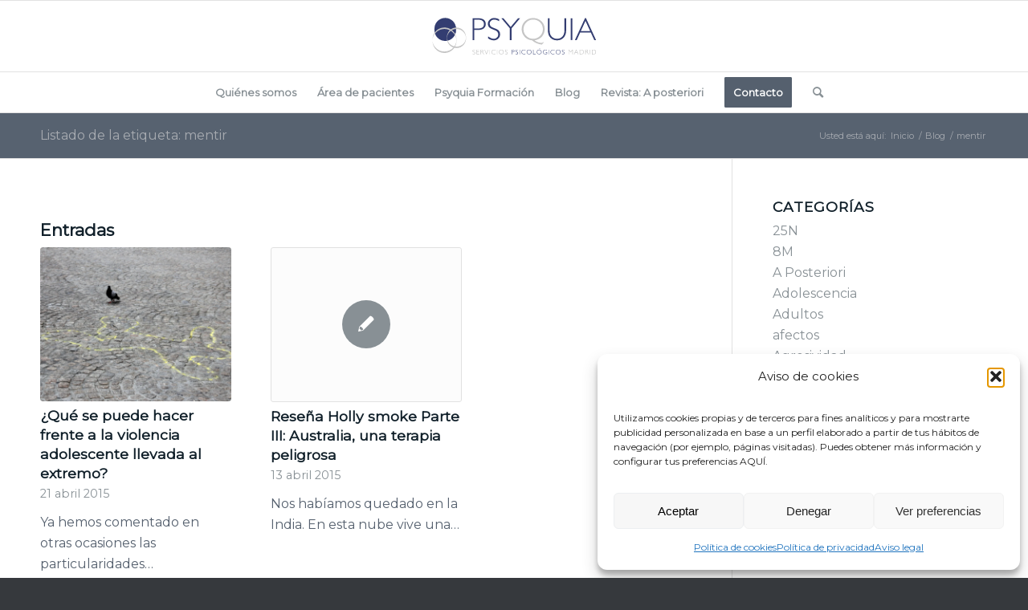

--- FILE ---
content_type: text/html; charset=UTF-8
request_url: https://psyquia.com/etiqueta/mentir/
body_size: 34925
content:
<!DOCTYPE html>
<html lang="es" class="html_stretched responsive av-preloader-disabled  html_header_top html_logo_center html_bottom_nav_header html_menu_right html_slim html_header_sticky html_header_shrinking html_mobile_menu_phone html_header_searchicon html_content_align_center html_header_unstick_top_disabled html_header_stretch_disabled html_av-overlay-side html_av-overlay-side-classic html_av-submenu-noclone html_entry_id_1652 av-cookies-no-cookie-consent av-no-preview av-default-lightbox html_text_menu_active av-mobile-menu-switch-default">
<head>
<meta charset="UTF-8" />
<script type="text/javascript">
/* <![CDATA[ */
var gform;gform||(document.addEventListener("gform_main_scripts_loaded",function(){gform.scriptsLoaded=!0}),document.addEventListener("gform/theme/scripts_loaded",function(){gform.themeScriptsLoaded=!0}),window.addEventListener("DOMContentLoaded",function(){gform.domLoaded=!0}),gform={domLoaded:!1,scriptsLoaded:!1,themeScriptsLoaded:!1,isFormEditor:()=>"function"==typeof InitializeEditor,callIfLoaded:function(o){return!(!gform.domLoaded||!gform.scriptsLoaded||!gform.themeScriptsLoaded&&!gform.isFormEditor()||(gform.isFormEditor()&&console.warn("The use of gform.initializeOnLoaded() is deprecated in the form editor context and will be removed in Gravity Forms 3.1."),o(),0))},initializeOnLoaded:function(o){gform.callIfLoaded(o)||(document.addEventListener("gform_main_scripts_loaded",()=>{gform.scriptsLoaded=!0,gform.callIfLoaded(o)}),document.addEventListener("gform/theme/scripts_loaded",()=>{gform.themeScriptsLoaded=!0,gform.callIfLoaded(o)}),window.addEventListener("DOMContentLoaded",()=>{gform.domLoaded=!0,gform.callIfLoaded(o)}))},hooks:{action:{},filter:{}},addAction:function(o,r,e,t){gform.addHook("action",o,r,e,t)},addFilter:function(o,r,e,t){gform.addHook("filter",o,r,e,t)},doAction:function(o){gform.doHook("action",o,arguments)},applyFilters:function(o){return gform.doHook("filter",o,arguments)},removeAction:function(o,r){gform.removeHook("action",o,r)},removeFilter:function(o,r,e){gform.removeHook("filter",o,r,e)},addHook:function(o,r,e,t,n){null==gform.hooks[o][r]&&(gform.hooks[o][r]=[]);var d=gform.hooks[o][r];null==n&&(n=r+"_"+d.length),gform.hooks[o][r].push({tag:n,callable:e,priority:t=null==t?10:t})},doHook:function(r,o,e){var t;if(e=Array.prototype.slice.call(e,1),null!=gform.hooks[r][o]&&((o=gform.hooks[r][o]).sort(function(o,r){return o.priority-r.priority}),o.forEach(function(o){"function"!=typeof(t=o.callable)&&(t=window[t]),"action"==r?t.apply(null,e):e[0]=t.apply(null,e)})),"filter"==r)return e[0]},removeHook:function(o,r,t,n){var e;null!=gform.hooks[o][r]&&(e=(e=gform.hooks[o][r]).filter(function(o,r,e){return!!(null!=n&&n!=o.tag||null!=t&&t!=o.priority)}),gform.hooks[o][r]=e)}});
/* ]]> */
</script>



<!-- mobile setting -->
<meta name="viewport" content="width=device-width, initial-scale=1">

<!-- Scripts/CSS and wp_head hook -->
<meta name='robots' content='index, follow, max-image-preview:large, max-snippet:-1, max-video-preview:-1' />
	<style>img:is([sizes="auto" i], [sizes^="auto," i]) { contain-intrinsic-size: 3000px 1500px }</style>
	
	<!-- This site is optimized with the Yoast SEO plugin v25.8 - https://yoast.com/wordpress/plugins/seo/ -->
	<title>mentir archivos - Psyquia</title>
	<link rel="canonical" href="https://psyquia.com/etiqueta/mentir/" />
	<meta property="og:locale" content="es_ES" />
	<meta property="og:type" content="article" />
	<meta property="og:title" content="mentir archivos - Psyquia" />
	<meta property="og:url" content="https://psyquia.com/etiqueta/mentir/" />
	<meta property="og:site_name" content="Psyquia" />
	<meta name="twitter:card" content="summary_large_image" />
	<script type="application/ld+json" class="yoast-schema-graph">{"@context":"https://schema.org","@graph":[{"@type":"CollectionPage","@id":"https://psyquia.com/etiqueta/mentir/","url":"https://psyquia.com/etiqueta/mentir/","name":"mentir archivos - Psyquia","isPartOf":{"@id":"https://psyquia.com/#website"},"primaryImageOfPage":{"@id":"https://psyquia.com/etiqueta/mentir/#primaryimage"},"image":{"@id":"https://psyquia.com/etiqueta/mentir/#primaryimage"},"thumbnailUrl":"https://psyquia.com/wp-content/uploads/Untitled-design-138.png","breadcrumb":{"@id":"https://psyquia.com/etiqueta/mentir/#breadcrumb"},"inLanguage":"es"},{"@type":"ImageObject","inLanguage":"es","@id":"https://psyquia.com/etiqueta/mentir/#primaryimage","url":"https://psyquia.com/wp-content/uploads/Untitled-design-138.png","contentUrl":"https://psyquia.com/wp-content/uploads/Untitled-design-138.png","width":1050,"height":600},{"@type":"BreadcrumbList","@id":"https://psyquia.com/etiqueta/mentir/#breadcrumb","itemListElement":[{"@type":"ListItem","position":1,"name":"Portada","item":"https://psyquia.com/portada/"},{"@type":"ListItem","position":2,"name":"mentir"}]},{"@type":"WebSite","@id":"https://psyquia.com/#website","url":"https://psyquia.com/","name":"Psyquia","description":"","potentialAction":[{"@type":"SearchAction","target":{"@type":"EntryPoint","urlTemplate":"https://psyquia.com/?s={search_term_string}"},"query-input":{"@type":"PropertyValueSpecification","valueRequired":true,"valueName":"search_term_string"}}],"inLanguage":"es"}]}</script>
	<!-- / Yoast SEO plugin. -->


<link rel='dns-prefetch' href='//www.googletagmanager.com' />
<link rel="alternate" type="application/rss+xml" title="Psyquia &raquo; Feed" href="https://psyquia.com/feed/" />
<link rel="alternate" type="application/rss+xml" title="Psyquia &raquo; Feed de los comentarios" href="https://psyquia.com/comments/feed/" />
<link rel="alternate" type="application/rss+xml" title="Psyquia &raquo; Etiqueta mentir del feed" href="https://psyquia.com/etiqueta/mentir/feed/" />

<!-- google webfont font replacement -->

			<script type='text/javascript'>

				(function() {

					/*	check if webfonts are disabled by user setting via cookie - or user must opt in.	*/
					var html = document.getElementsByTagName('html')[0];
					var cookie_check = html.className.indexOf('av-cookies-needs-opt-in') >= 0 || html.className.indexOf('av-cookies-can-opt-out') >= 0;
					var allow_continue = true;
					var silent_accept_cookie = html.className.indexOf('av-cookies-user-silent-accept') >= 0;

					if( cookie_check && ! silent_accept_cookie )
					{
						if( ! document.cookie.match(/aviaCookieConsent/) || html.className.indexOf('av-cookies-session-refused') >= 0 )
						{
							allow_continue = false;
						}
						else
						{
							if( ! document.cookie.match(/aviaPrivacyRefuseCookiesHideBar/) )
							{
								allow_continue = false;
							}
							else if( ! document.cookie.match(/aviaPrivacyEssentialCookiesEnabled/) )
							{
								allow_continue = false;
							}
							else if( document.cookie.match(/aviaPrivacyGoogleWebfontsDisabled/) )
							{
								allow_continue = false;
							}
						}
					}

					if( allow_continue )
					{
						var f = document.createElement('link');

						f.type 	= 'text/css';
						f.rel 	= 'stylesheet';
						f.href 	= 'https://fonts.googleapis.com/css?family=Montserrat&display=auto';
						f.id 	= 'avia-google-webfont';

						document.getElementsByTagName('head')[0].appendChild(f);
					}
				})();

			</script>
			<script type="text/javascript">
/* <![CDATA[ */
window._wpemojiSettings = {"baseUrl":"https:\/\/s.w.org\/images\/core\/emoji\/16.0.1\/72x72\/","ext":".png","svgUrl":"https:\/\/s.w.org\/images\/core\/emoji\/16.0.1\/svg\/","svgExt":".svg","source":{"concatemoji":"https:\/\/psyquia.com\/wp-includes\/js\/wp-emoji-release.min.js?ver=6.8.3"}};
/*! This file is auto-generated */
!function(s,n){var o,i,e;function c(e){try{var t={supportTests:e,timestamp:(new Date).valueOf()};sessionStorage.setItem(o,JSON.stringify(t))}catch(e){}}function p(e,t,n){e.clearRect(0,0,e.canvas.width,e.canvas.height),e.fillText(t,0,0);var t=new Uint32Array(e.getImageData(0,0,e.canvas.width,e.canvas.height).data),a=(e.clearRect(0,0,e.canvas.width,e.canvas.height),e.fillText(n,0,0),new Uint32Array(e.getImageData(0,0,e.canvas.width,e.canvas.height).data));return t.every(function(e,t){return e===a[t]})}function u(e,t){e.clearRect(0,0,e.canvas.width,e.canvas.height),e.fillText(t,0,0);for(var n=e.getImageData(16,16,1,1),a=0;a<n.data.length;a++)if(0!==n.data[a])return!1;return!0}function f(e,t,n,a){switch(t){case"flag":return n(e,"\ud83c\udff3\ufe0f\u200d\u26a7\ufe0f","\ud83c\udff3\ufe0f\u200b\u26a7\ufe0f")?!1:!n(e,"\ud83c\udde8\ud83c\uddf6","\ud83c\udde8\u200b\ud83c\uddf6")&&!n(e,"\ud83c\udff4\udb40\udc67\udb40\udc62\udb40\udc65\udb40\udc6e\udb40\udc67\udb40\udc7f","\ud83c\udff4\u200b\udb40\udc67\u200b\udb40\udc62\u200b\udb40\udc65\u200b\udb40\udc6e\u200b\udb40\udc67\u200b\udb40\udc7f");case"emoji":return!a(e,"\ud83e\udedf")}return!1}function g(e,t,n,a){var r="undefined"!=typeof WorkerGlobalScope&&self instanceof WorkerGlobalScope?new OffscreenCanvas(300,150):s.createElement("canvas"),o=r.getContext("2d",{willReadFrequently:!0}),i=(o.textBaseline="top",o.font="600 32px Arial",{});return e.forEach(function(e){i[e]=t(o,e,n,a)}),i}function t(e){var t=s.createElement("script");t.src=e,t.defer=!0,s.head.appendChild(t)}"undefined"!=typeof Promise&&(o="wpEmojiSettingsSupports",i=["flag","emoji"],n.supports={everything:!0,everythingExceptFlag:!0},e=new Promise(function(e){s.addEventListener("DOMContentLoaded",e,{once:!0})}),new Promise(function(t){var n=function(){try{var e=JSON.parse(sessionStorage.getItem(o));if("object"==typeof e&&"number"==typeof e.timestamp&&(new Date).valueOf()<e.timestamp+604800&&"object"==typeof e.supportTests)return e.supportTests}catch(e){}return null}();if(!n){if("undefined"!=typeof Worker&&"undefined"!=typeof OffscreenCanvas&&"undefined"!=typeof URL&&URL.createObjectURL&&"undefined"!=typeof Blob)try{var e="postMessage("+g.toString()+"("+[JSON.stringify(i),f.toString(),p.toString(),u.toString()].join(",")+"));",a=new Blob([e],{type:"text/javascript"}),r=new Worker(URL.createObjectURL(a),{name:"wpTestEmojiSupports"});return void(r.onmessage=function(e){c(n=e.data),r.terminate(),t(n)})}catch(e){}c(n=g(i,f,p,u))}t(n)}).then(function(e){for(var t in e)n.supports[t]=e[t],n.supports.everything=n.supports.everything&&n.supports[t],"flag"!==t&&(n.supports.everythingExceptFlag=n.supports.everythingExceptFlag&&n.supports[t]);n.supports.everythingExceptFlag=n.supports.everythingExceptFlag&&!n.supports.flag,n.DOMReady=!1,n.readyCallback=function(){n.DOMReady=!0}}).then(function(){return e}).then(function(){var e;n.supports.everything||(n.readyCallback(),(e=n.source||{}).concatemoji?t(e.concatemoji):e.wpemoji&&e.twemoji&&(t(e.twemoji),t(e.wpemoji)))}))}((window,document),window._wpemojiSettings);
/* ]]> */
</script>
<link rel='stylesheet' id='avia-grid-css' href='https://psyquia.com/wp-content/themes/enfold/css/grid.css?ver=5.6.10' type='text/css' media='all' />
<link rel='stylesheet' id='avia-base-css' href='https://psyquia.com/wp-content/themes/enfold/css/base.css?ver=5.6.10' type='text/css' media='all' />
<link rel='stylesheet' id='avia-layout-css' href='https://psyquia.com/wp-content/themes/enfold/css/layout.css?ver=5.6.10' type='text/css' media='all' />
<link rel='stylesheet' id='avia-module-blog-css' href='https://psyquia.com/wp-content/themes/enfold/config-templatebuilder/avia-shortcodes/blog/blog.css?ver=5.6.10' type='text/css' media='all' />
<link rel='stylesheet' id='avia-module-postslider-css' href='https://psyquia.com/wp-content/themes/enfold/config-templatebuilder/avia-shortcodes/postslider/postslider.css?ver=5.6.10' type='text/css' media='all' />
<link rel='stylesheet' id='avia-module-button-css' href='https://psyquia.com/wp-content/themes/enfold/config-templatebuilder/avia-shortcodes/buttons/buttons.css?ver=5.6.10' type='text/css' media='all' />
<link rel='stylesheet' id='avia-module-buttonrow-css' href='https://psyquia.com/wp-content/themes/enfold/config-templatebuilder/avia-shortcodes/buttonrow/buttonrow.css?ver=5.6.10' type='text/css' media='all' />
<link rel='stylesheet' id='avia-module-comments-css' href='https://psyquia.com/wp-content/themes/enfold/config-templatebuilder/avia-shortcodes/comments/comments.css?ver=5.6.10' type='text/css' media='all' />
<link rel='stylesheet' id='avia-module-slideshow-css' href='https://psyquia.com/wp-content/themes/enfold/config-templatebuilder/avia-shortcodes/slideshow/slideshow.css?ver=5.6.10' type='text/css' media='all' />
<link rel='stylesheet' id='avia-module-gallery-css' href='https://psyquia.com/wp-content/themes/enfold/config-templatebuilder/avia-shortcodes/gallery/gallery.css?ver=5.6.10' type='text/css' media='all' />
<link rel='stylesheet' id='avia-module-gridrow-css' href='https://psyquia.com/wp-content/themes/enfold/config-templatebuilder/avia-shortcodes/grid_row/grid_row.css?ver=5.6.10' type='text/css' media='all' />
<link rel='stylesheet' id='avia-module-heading-css' href='https://psyquia.com/wp-content/themes/enfold/config-templatebuilder/avia-shortcodes/heading/heading.css?ver=5.6.10' type='text/css' media='all' />
<link rel='stylesheet' id='avia-module-hr-css' href='https://psyquia.com/wp-content/themes/enfold/config-templatebuilder/avia-shortcodes/hr/hr.css?ver=5.6.10' type='text/css' media='all' />
<link rel='stylesheet' id='avia-module-icon-css' href='https://psyquia.com/wp-content/themes/enfold/config-templatebuilder/avia-shortcodes/icon/icon.css?ver=5.6.10' type='text/css' media='all' />
<link rel='stylesheet' id='avia-module-iconbox-css' href='https://psyquia.com/wp-content/themes/enfold/config-templatebuilder/avia-shortcodes/iconbox/iconbox.css?ver=5.6.10' type='text/css' media='all' />
<link rel='stylesheet' id='avia-module-image-css' href='https://psyquia.com/wp-content/themes/enfold/config-templatebuilder/avia-shortcodes/image/image.css?ver=5.6.10' type='text/css' media='all' />
<link rel='stylesheet' id='avia-module-slideshow-accordion-css' href='https://psyquia.com/wp-content/themes/enfold/config-templatebuilder/avia-shortcodes/slideshow_accordion/slideshow_accordion.css?ver=5.6.10' type='text/css' media='all' />
<link rel='stylesheet' id='avia-module-slideshow-fullsize-css' href='https://psyquia.com/wp-content/themes/enfold/config-templatebuilder/avia-shortcodes/slideshow_fullsize/slideshow_fullsize.css?ver=5.6.10' type='text/css' media='all' />
<link rel='stylesheet' id='avia-module-social-css' href='https://psyquia.com/wp-content/themes/enfold/config-templatebuilder/avia-shortcodes/social_share/social_share.css?ver=5.6.10' type='text/css' media='all' />
<link rel='stylesheet' id='avia-module-tabs-css' href='https://psyquia.com/wp-content/themes/enfold/config-templatebuilder/avia-shortcodes/tabs/tabs.css?ver=5.6.10' type='text/css' media='all' />
<link rel='stylesheet' id='avia-module-team-css' href='https://psyquia.com/wp-content/themes/enfold/config-templatebuilder/avia-shortcodes/team/team.css?ver=5.6.10' type='text/css' media='all' />
<link rel='stylesheet' id='avia-module-video-css' href='https://psyquia.com/wp-content/themes/enfold/config-templatebuilder/avia-shortcodes/video/video.css?ver=5.6.10' type='text/css' media='all' />
<style id='wp-emoji-styles-inline-css' type='text/css'>

	img.wp-smiley, img.emoji {
		display: inline !important;
		border: none !important;
		box-shadow: none !important;
		height: 1em !important;
		width: 1em !important;
		margin: 0 0.07em !important;
		vertical-align: -0.1em !important;
		background: none !important;
		padding: 0 !important;
	}
</style>
<link rel='stylesheet' id='wp-block-library-css' href='https://psyquia.com/wp-includes/css/dist/block-library/style.min.css?ver=6.8.3' type='text/css' media='all' />
<style id='global-styles-inline-css' type='text/css'>
:root{--wp--preset--aspect-ratio--square: 1;--wp--preset--aspect-ratio--4-3: 4/3;--wp--preset--aspect-ratio--3-4: 3/4;--wp--preset--aspect-ratio--3-2: 3/2;--wp--preset--aspect-ratio--2-3: 2/3;--wp--preset--aspect-ratio--16-9: 16/9;--wp--preset--aspect-ratio--9-16: 9/16;--wp--preset--color--black: #000000;--wp--preset--color--cyan-bluish-gray: #abb8c3;--wp--preset--color--white: #ffffff;--wp--preset--color--pale-pink: #f78da7;--wp--preset--color--vivid-red: #cf2e2e;--wp--preset--color--luminous-vivid-orange: #ff6900;--wp--preset--color--luminous-vivid-amber: #fcb900;--wp--preset--color--light-green-cyan: #7bdcb5;--wp--preset--color--vivid-green-cyan: #00d084;--wp--preset--color--pale-cyan-blue: #8ed1fc;--wp--preset--color--vivid-cyan-blue: #0693e3;--wp--preset--color--vivid-purple: #9b51e0;--wp--preset--color--metallic-red: #b02b2c;--wp--preset--color--maximum-yellow-red: #edae44;--wp--preset--color--yellow-sun: #eeee22;--wp--preset--color--palm-leaf: #83a846;--wp--preset--color--aero: #7bb0e7;--wp--preset--color--old-lavender: #745f7e;--wp--preset--color--steel-teal: #5f8789;--wp--preset--color--raspberry-pink: #d65799;--wp--preset--color--medium-turquoise: #4ecac2;--wp--preset--gradient--vivid-cyan-blue-to-vivid-purple: linear-gradient(135deg,rgba(6,147,227,1) 0%,rgb(155,81,224) 100%);--wp--preset--gradient--light-green-cyan-to-vivid-green-cyan: linear-gradient(135deg,rgb(122,220,180) 0%,rgb(0,208,130) 100%);--wp--preset--gradient--luminous-vivid-amber-to-luminous-vivid-orange: linear-gradient(135deg,rgba(252,185,0,1) 0%,rgba(255,105,0,1) 100%);--wp--preset--gradient--luminous-vivid-orange-to-vivid-red: linear-gradient(135deg,rgba(255,105,0,1) 0%,rgb(207,46,46) 100%);--wp--preset--gradient--very-light-gray-to-cyan-bluish-gray: linear-gradient(135deg,rgb(238,238,238) 0%,rgb(169,184,195) 100%);--wp--preset--gradient--cool-to-warm-spectrum: linear-gradient(135deg,rgb(74,234,220) 0%,rgb(151,120,209) 20%,rgb(207,42,186) 40%,rgb(238,44,130) 60%,rgb(251,105,98) 80%,rgb(254,248,76) 100%);--wp--preset--gradient--blush-light-purple: linear-gradient(135deg,rgb(255,206,236) 0%,rgb(152,150,240) 100%);--wp--preset--gradient--blush-bordeaux: linear-gradient(135deg,rgb(254,205,165) 0%,rgb(254,45,45) 50%,rgb(107,0,62) 100%);--wp--preset--gradient--luminous-dusk: linear-gradient(135deg,rgb(255,203,112) 0%,rgb(199,81,192) 50%,rgb(65,88,208) 100%);--wp--preset--gradient--pale-ocean: linear-gradient(135deg,rgb(255,245,203) 0%,rgb(182,227,212) 50%,rgb(51,167,181) 100%);--wp--preset--gradient--electric-grass: linear-gradient(135deg,rgb(202,248,128) 0%,rgb(113,206,126) 100%);--wp--preset--gradient--midnight: linear-gradient(135deg,rgb(2,3,129) 0%,rgb(40,116,252) 100%);--wp--preset--font-size--small: 1rem;--wp--preset--font-size--medium: 1.125rem;--wp--preset--font-size--large: 1.75rem;--wp--preset--font-size--x-large: clamp(1.75rem, 3vw, 2.25rem);--wp--preset--spacing--20: 0.44rem;--wp--preset--spacing--30: 0.67rem;--wp--preset--spacing--40: 1rem;--wp--preset--spacing--50: 1.5rem;--wp--preset--spacing--60: 2.25rem;--wp--preset--spacing--70: 3.38rem;--wp--preset--spacing--80: 5.06rem;--wp--preset--shadow--natural: 6px 6px 9px rgba(0, 0, 0, 0.2);--wp--preset--shadow--deep: 12px 12px 50px rgba(0, 0, 0, 0.4);--wp--preset--shadow--sharp: 6px 6px 0px rgba(0, 0, 0, 0.2);--wp--preset--shadow--outlined: 6px 6px 0px -3px rgba(255, 255, 255, 1), 6px 6px rgba(0, 0, 0, 1);--wp--preset--shadow--crisp: 6px 6px 0px rgba(0, 0, 0, 1);}:root { --wp--style--global--content-size: 800px;--wp--style--global--wide-size: 1130px; }:where(body) { margin: 0; }.wp-site-blocks > .alignleft { float: left; margin-right: 2em; }.wp-site-blocks > .alignright { float: right; margin-left: 2em; }.wp-site-blocks > .aligncenter { justify-content: center; margin-left: auto; margin-right: auto; }:where(.is-layout-flex){gap: 0.5em;}:where(.is-layout-grid){gap: 0.5em;}.is-layout-flow > .alignleft{float: left;margin-inline-start: 0;margin-inline-end: 2em;}.is-layout-flow > .alignright{float: right;margin-inline-start: 2em;margin-inline-end: 0;}.is-layout-flow > .aligncenter{margin-left: auto !important;margin-right: auto !important;}.is-layout-constrained > .alignleft{float: left;margin-inline-start: 0;margin-inline-end: 2em;}.is-layout-constrained > .alignright{float: right;margin-inline-start: 2em;margin-inline-end: 0;}.is-layout-constrained > .aligncenter{margin-left: auto !important;margin-right: auto !important;}.is-layout-constrained > :where(:not(.alignleft):not(.alignright):not(.alignfull)){max-width: var(--wp--style--global--content-size);margin-left: auto !important;margin-right: auto !important;}.is-layout-constrained > .alignwide{max-width: var(--wp--style--global--wide-size);}body .is-layout-flex{display: flex;}.is-layout-flex{flex-wrap: wrap;align-items: center;}.is-layout-flex > :is(*, div){margin: 0;}body .is-layout-grid{display: grid;}.is-layout-grid > :is(*, div){margin: 0;}body{padding-top: 0px;padding-right: 0px;padding-bottom: 0px;padding-left: 0px;}a:where(:not(.wp-element-button)){text-decoration: underline;}:root :where(.wp-element-button, .wp-block-button__link){background-color: #32373c;border-width: 0;color: #fff;font-family: inherit;font-size: inherit;line-height: inherit;padding: calc(0.667em + 2px) calc(1.333em + 2px);text-decoration: none;}.has-black-color{color: var(--wp--preset--color--black) !important;}.has-cyan-bluish-gray-color{color: var(--wp--preset--color--cyan-bluish-gray) !important;}.has-white-color{color: var(--wp--preset--color--white) !important;}.has-pale-pink-color{color: var(--wp--preset--color--pale-pink) !important;}.has-vivid-red-color{color: var(--wp--preset--color--vivid-red) !important;}.has-luminous-vivid-orange-color{color: var(--wp--preset--color--luminous-vivid-orange) !important;}.has-luminous-vivid-amber-color{color: var(--wp--preset--color--luminous-vivid-amber) !important;}.has-light-green-cyan-color{color: var(--wp--preset--color--light-green-cyan) !important;}.has-vivid-green-cyan-color{color: var(--wp--preset--color--vivid-green-cyan) !important;}.has-pale-cyan-blue-color{color: var(--wp--preset--color--pale-cyan-blue) !important;}.has-vivid-cyan-blue-color{color: var(--wp--preset--color--vivid-cyan-blue) !important;}.has-vivid-purple-color{color: var(--wp--preset--color--vivid-purple) !important;}.has-metallic-red-color{color: var(--wp--preset--color--metallic-red) !important;}.has-maximum-yellow-red-color{color: var(--wp--preset--color--maximum-yellow-red) !important;}.has-yellow-sun-color{color: var(--wp--preset--color--yellow-sun) !important;}.has-palm-leaf-color{color: var(--wp--preset--color--palm-leaf) !important;}.has-aero-color{color: var(--wp--preset--color--aero) !important;}.has-old-lavender-color{color: var(--wp--preset--color--old-lavender) !important;}.has-steel-teal-color{color: var(--wp--preset--color--steel-teal) !important;}.has-raspberry-pink-color{color: var(--wp--preset--color--raspberry-pink) !important;}.has-medium-turquoise-color{color: var(--wp--preset--color--medium-turquoise) !important;}.has-black-background-color{background-color: var(--wp--preset--color--black) !important;}.has-cyan-bluish-gray-background-color{background-color: var(--wp--preset--color--cyan-bluish-gray) !important;}.has-white-background-color{background-color: var(--wp--preset--color--white) !important;}.has-pale-pink-background-color{background-color: var(--wp--preset--color--pale-pink) !important;}.has-vivid-red-background-color{background-color: var(--wp--preset--color--vivid-red) !important;}.has-luminous-vivid-orange-background-color{background-color: var(--wp--preset--color--luminous-vivid-orange) !important;}.has-luminous-vivid-amber-background-color{background-color: var(--wp--preset--color--luminous-vivid-amber) !important;}.has-light-green-cyan-background-color{background-color: var(--wp--preset--color--light-green-cyan) !important;}.has-vivid-green-cyan-background-color{background-color: var(--wp--preset--color--vivid-green-cyan) !important;}.has-pale-cyan-blue-background-color{background-color: var(--wp--preset--color--pale-cyan-blue) !important;}.has-vivid-cyan-blue-background-color{background-color: var(--wp--preset--color--vivid-cyan-blue) !important;}.has-vivid-purple-background-color{background-color: var(--wp--preset--color--vivid-purple) !important;}.has-metallic-red-background-color{background-color: var(--wp--preset--color--metallic-red) !important;}.has-maximum-yellow-red-background-color{background-color: var(--wp--preset--color--maximum-yellow-red) !important;}.has-yellow-sun-background-color{background-color: var(--wp--preset--color--yellow-sun) !important;}.has-palm-leaf-background-color{background-color: var(--wp--preset--color--palm-leaf) !important;}.has-aero-background-color{background-color: var(--wp--preset--color--aero) !important;}.has-old-lavender-background-color{background-color: var(--wp--preset--color--old-lavender) !important;}.has-steel-teal-background-color{background-color: var(--wp--preset--color--steel-teal) !important;}.has-raspberry-pink-background-color{background-color: var(--wp--preset--color--raspberry-pink) !important;}.has-medium-turquoise-background-color{background-color: var(--wp--preset--color--medium-turquoise) !important;}.has-black-border-color{border-color: var(--wp--preset--color--black) !important;}.has-cyan-bluish-gray-border-color{border-color: var(--wp--preset--color--cyan-bluish-gray) !important;}.has-white-border-color{border-color: var(--wp--preset--color--white) !important;}.has-pale-pink-border-color{border-color: var(--wp--preset--color--pale-pink) !important;}.has-vivid-red-border-color{border-color: var(--wp--preset--color--vivid-red) !important;}.has-luminous-vivid-orange-border-color{border-color: var(--wp--preset--color--luminous-vivid-orange) !important;}.has-luminous-vivid-amber-border-color{border-color: var(--wp--preset--color--luminous-vivid-amber) !important;}.has-light-green-cyan-border-color{border-color: var(--wp--preset--color--light-green-cyan) !important;}.has-vivid-green-cyan-border-color{border-color: var(--wp--preset--color--vivid-green-cyan) !important;}.has-pale-cyan-blue-border-color{border-color: var(--wp--preset--color--pale-cyan-blue) !important;}.has-vivid-cyan-blue-border-color{border-color: var(--wp--preset--color--vivid-cyan-blue) !important;}.has-vivid-purple-border-color{border-color: var(--wp--preset--color--vivid-purple) !important;}.has-metallic-red-border-color{border-color: var(--wp--preset--color--metallic-red) !important;}.has-maximum-yellow-red-border-color{border-color: var(--wp--preset--color--maximum-yellow-red) !important;}.has-yellow-sun-border-color{border-color: var(--wp--preset--color--yellow-sun) !important;}.has-palm-leaf-border-color{border-color: var(--wp--preset--color--palm-leaf) !important;}.has-aero-border-color{border-color: var(--wp--preset--color--aero) !important;}.has-old-lavender-border-color{border-color: var(--wp--preset--color--old-lavender) !important;}.has-steel-teal-border-color{border-color: var(--wp--preset--color--steel-teal) !important;}.has-raspberry-pink-border-color{border-color: var(--wp--preset--color--raspberry-pink) !important;}.has-medium-turquoise-border-color{border-color: var(--wp--preset--color--medium-turquoise) !important;}.has-vivid-cyan-blue-to-vivid-purple-gradient-background{background: var(--wp--preset--gradient--vivid-cyan-blue-to-vivid-purple) !important;}.has-light-green-cyan-to-vivid-green-cyan-gradient-background{background: var(--wp--preset--gradient--light-green-cyan-to-vivid-green-cyan) !important;}.has-luminous-vivid-amber-to-luminous-vivid-orange-gradient-background{background: var(--wp--preset--gradient--luminous-vivid-amber-to-luminous-vivid-orange) !important;}.has-luminous-vivid-orange-to-vivid-red-gradient-background{background: var(--wp--preset--gradient--luminous-vivid-orange-to-vivid-red) !important;}.has-very-light-gray-to-cyan-bluish-gray-gradient-background{background: var(--wp--preset--gradient--very-light-gray-to-cyan-bluish-gray) !important;}.has-cool-to-warm-spectrum-gradient-background{background: var(--wp--preset--gradient--cool-to-warm-spectrum) !important;}.has-blush-light-purple-gradient-background{background: var(--wp--preset--gradient--blush-light-purple) !important;}.has-blush-bordeaux-gradient-background{background: var(--wp--preset--gradient--blush-bordeaux) !important;}.has-luminous-dusk-gradient-background{background: var(--wp--preset--gradient--luminous-dusk) !important;}.has-pale-ocean-gradient-background{background: var(--wp--preset--gradient--pale-ocean) !important;}.has-electric-grass-gradient-background{background: var(--wp--preset--gradient--electric-grass) !important;}.has-midnight-gradient-background{background: var(--wp--preset--gradient--midnight) !important;}.has-small-font-size{font-size: var(--wp--preset--font-size--small) !important;}.has-medium-font-size{font-size: var(--wp--preset--font-size--medium) !important;}.has-large-font-size{font-size: var(--wp--preset--font-size--large) !important;}.has-x-large-font-size{font-size: var(--wp--preset--font-size--x-large) !important;}
:where(.wp-block-post-template.is-layout-flex){gap: 1.25em;}:where(.wp-block-post-template.is-layout-grid){gap: 1.25em;}
:where(.wp-block-columns.is-layout-flex){gap: 2em;}:where(.wp-block-columns.is-layout-grid){gap: 2em;}
:root :where(.wp-block-pullquote){font-size: 1.5em;line-height: 1.6;}
</style>
<link rel='stylesheet' id='cmplz-general-css' href='https://psyquia.com/wp-content/plugins/complianz-gdpr/assets/css/cookieblocker.min.css?ver=1757250799' type='text/css' media='all' />
<link rel='stylesheet' id='avia-scs-css' href='https://psyquia.com/wp-content/themes/enfold/css/shortcodes.css?ver=5.6.10' type='text/css' media='all' />
<link rel='stylesheet' id='avia-fold-unfold-css' href='https://psyquia.com/wp-content/themes/enfold/css/avia-snippet-fold-unfold.css?ver=5.6.10' type='text/css' media='all' />
<link rel='stylesheet' id='avia-popup-css-css' href='https://psyquia.com/wp-content/themes/enfold/js/aviapopup/magnific-popup.min.css?ver=5.6.10' type='text/css' media='screen' />
<link rel='stylesheet' id='avia-lightbox-css' href='https://psyquia.com/wp-content/themes/enfold/css/avia-snippet-lightbox.css?ver=5.6.10' type='text/css' media='screen' />
<link rel='stylesheet' id='avia-widget-css-css' href='https://psyquia.com/wp-content/themes/enfold/css/avia-snippet-widget.css?ver=5.6.10' type='text/css' media='screen' />
<link rel='stylesheet' id='avia-dynamic-css' href='https://psyquia.com/wp-content/uploads/dynamic_avia/enfold.css?ver=68bd816ea0778' type='text/css' media='all' />
<link rel='stylesheet' id='avia-custom-css' href='https://psyquia.com/wp-content/themes/enfold/css/custom.css?ver=5.6.10' type='text/css' media='all' />
<link rel='stylesheet' id='avia-gravity-css' href='https://psyquia.com/wp-content/themes/enfold/config-gravityforms/gravity-mod.css?ver=5.6.10' type='text/css' media='screen' />
<script type="text/javascript" src="https://psyquia.com/wp-includes/js/jquery/jquery.min.js?ver=3.7.1" id="jquery-core-js"></script>
<script type="text/javascript" src="https://psyquia.com/wp-includes/js/jquery/jquery-migrate.min.js?ver=3.4.1" id="jquery-migrate-js"></script>
<script type="text/javascript" src="https://psyquia.com/wp-content/themes/enfold/js/avia-js.js?ver=5.6.10" id="avia-js-js"></script>
<script type="text/javascript" src="https://psyquia.com/wp-content/themes/enfold/js/avia-compat.js?ver=5.6.10" id="avia-compat-js"></script>

<!-- Fragmento de código de la etiqueta de Google (gtag.js) añadida por Site Kit -->
<!-- Fragmento de código de Google Analytics añadido por Site Kit -->
<script type="text/javascript" src="https://www.googletagmanager.com/gtag/js?id=GT-P82LSZRT" id="google_gtagjs-js" async></script>
<script type="text/javascript" id="google_gtagjs-js-after">
/* <![CDATA[ */
window.dataLayer = window.dataLayer || [];function gtag(){dataLayer.push(arguments);}
gtag("set","linker",{"domains":["psyquia.com"]});
gtag("js", new Date());
gtag("set", "developer_id.dZTNiMT", true);
gtag("config", "GT-P82LSZRT");
 window._googlesitekit = window._googlesitekit || {}; window._googlesitekit.throttledEvents = []; window._googlesitekit.gtagEvent = (name, data) => { var key = JSON.stringify( { name, data } ); if ( !! window._googlesitekit.throttledEvents[ key ] ) { return; } window._googlesitekit.throttledEvents[ key ] = true; setTimeout( () => { delete window._googlesitekit.throttledEvents[ key ]; }, 5 ); gtag( "event", name, { ...data, event_source: "site-kit" } ); }; 
/* ]]> */
</script>
<link rel="https://api.w.org/" href="https://psyquia.com/wp-json/" /><link rel="alternate" title="JSON" type="application/json" href="https://psyquia.com/wp-json/wp/v2/tags/4873" /><link rel="EditURI" type="application/rsd+xml" title="RSD" href="https://psyquia.com/xmlrpc.php?rsd" />
<meta name="generator" content="WordPress 6.8.3" />
<meta name="generator" content="Site Kit by Google 1.160.1" />			<style>.cmplz-hidden {
					display: none !important;
				}</style><link rel="profile" href="https://gmpg.org/xfn/11" />
<link rel="alternate" type="application/rss+xml" title="Psyquia RSS2 Feed" href="https://psyquia.com/feed/" />
<link rel="pingback" href="https://psyquia.com/xmlrpc.php" />
<!--[if lt IE 9]><script src="https://psyquia.com/wp-content/themes/enfold/js/html5shiv.js"></script><![endif]-->
<link rel="icon" href="https://psyquia.com/wp-content/uploads/favicon_psyquia.png" type="image/png">
		<style type="text/css" id="wp-custom-css">
			

@media (min-width: 768px) and (max-width: 1024px) and (orientation: landscape) {
  
  #av_section_1{
	max-height: 350px;
}

}



@media (min-width: 481px) and (max-width: 767px) {
  #av_section_1{
	max-height: 250px;
}

  
}



@media (min-width: 320px) and (max-width: 480px) {
  #av_section_1{
	max-height: 250px;
}
  
}

#top .avia-slideshow-button.avia-color-light{
	font-size: 16px;
}

#top #header .avia_mega_div > .sub-menu{
		padding: 20px;
}		</style>
		<style type="text/css">
		@font-face {font-family: 'entypo-fontello'; font-weight: normal; font-style: normal; font-display: auto;
		src: url('https://psyquia.com/wp-content/themes/enfold/config-templatebuilder/avia-template-builder/assets/fonts/entypo-fontello.woff2') format('woff2'),
		url('https://psyquia.com/wp-content/themes/enfold/config-templatebuilder/avia-template-builder/assets/fonts/entypo-fontello.woff') format('woff'),
		url('https://psyquia.com/wp-content/themes/enfold/config-templatebuilder/avia-template-builder/assets/fonts/entypo-fontello.ttf') format('truetype'),
		url('https://psyquia.com/wp-content/themes/enfold/config-templatebuilder/avia-template-builder/assets/fonts/entypo-fontello.svg#entypo-fontello') format('svg'),
		url('https://psyquia.com/wp-content/themes/enfold/config-templatebuilder/avia-template-builder/assets/fonts/entypo-fontello.eot'),
		url('https://psyquia.com/wp-content/themes/enfold/config-templatebuilder/avia-template-builder/assets/fonts/entypo-fontello.eot?#iefix') format('embedded-opentype');
		} #top .avia-font-entypo-fontello, body .avia-font-entypo-fontello, html body [data-av_iconfont='entypo-fontello']:before{ font-family: 'entypo-fontello'; }
		</style>

<!--
Debugging Info for Theme support: 

Theme: Enfold
Version: 5.6.10
Installed: enfold
AviaFramework Version: 5.6
AviaBuilder Version: 5.3
aviaElementManager Version: 1.0.1
ML:1024-PU:32-PLA:14
WP:6.8.3
Compress: CSS:disabled - JS:disabled
Updates: enabled - token has changed and not verified
PLAu:12
-->
</head>

<body data-cmplz=1 id="top" class="archive tag tag-mentir tag-4873 wp-theme-enfold stretched rtl_columns av-curtain-numeric montserrat  avia-responsive-images-support" itemscope="itemscope" itemtype="https://schema.org/WebPage" >

	
	<div id='wrap_all'>

	
<header id='header' class='all_colors header_color light_bg_color  av_header_top av_logo_center av_bottom_nav_header av_menu_right av_slim av_header_sticky av_header_shrinking av_header_stretch_disabled av_mobile_menu_phone av_header_searchicon av_header_unstick_top_disabled av_header_border_disabled' data-av_shrink_factor='50' role="banner" itemscope="itemscope" itemtype="https://schema.org/WPHeader" >

		<div  id='header_main' class='container_wrap container_wrap_logo'>

        <div class='container av-logo-container'><div class='inner-container'><span class='logo avia-svg-logo'><a href='https://psyquia.com/' class='av-contains-svg' aria-label='logo_psyquia' title='logo_psyquia'><svg role="graphics-document" title="logo_psyquia"   width="250px" height="108px" viewBox="0 0 478 108" version="1.1" xmlns="http://www.w3.org/2000/svg" xmlns:xlink="http://www.w3.org/1999/xlink" preserveAspectRatio="xMidYMid meet">
    <!-- Generator: Sketch 59.1 (86144) - https://sketch.com -->
    <title>Group 48</title>
    <desc>Created with Sketch.</desc>
    <defs>
        <polygon id="path-1" points="0 198.425 538.583 198.425 538.583 0 0 0"></polygon>
    </defs>
    <g id="Page-1" stroke="none" stroke-width="1" fill="none" fill-rule="evenodd">
        <g id="Group-48" transform="translate(-30.000000, -45.000000)">
            <path d="M94.7203,62.6907 C103.9813,77.4697 99.5093,96.9587 84.7303,106.2197 C69.9503,115.4807 50.4623,111.0077 41.2003,96.2297 C31.9393,81.4497 36.4123,61.9617 51.1913,52.6997 C65.9703,43.4387 85.4593,47.9117 94.7203,62.6907" id="Fill-1" fill="#333D71"></path>
            <path d="M94.7203,64.8098 C101.7203,76.5438 99.9203,90.1958 90.1483,99.8218 C81.3643,108.4748 68.0013,111.2328 56.5123,106.7738 C44.9873,102.3018 35.3333,89.8778 36.7073,77.0928 C38.0153,64.9118 47.7773,54.4858 59.3363,51.1988 C72.9073,47.3398 87.0703,53.1748 94.7203,64.8098 C94.0813,63.8378 95.3783,61.5718 94.7203,60.5708 C86.2623,47.7078 69.8523,42.1428 55.5013,48.3258 C42.7423,53.8228 36.3493,66.1348 36.3552958,79.5548 C36.3613,93.0318 43.0343,105.4578 55.9053,110.7628 C70.1943,116.6528 87.1633,111.0688 95.0883,97.7598 C101.5683,86.8768 101.1363,71.3248 94.7203,60.5708 C95.3333,61.5988 94.0903,63.7538 94.7203,64.8098" id="Fill-3" fill="#333D71"></path>
            <path d="M95.4947,94.509 C99.1277,100.569 101.5717,107.742 100.3537,114.848 C99.1927,121.622 96.0287,127.993 91.3157,132.996 C81.7127,143.191 66.5827,146.725 53.4577,141.844 C40.8657,137.16 29.9337,123.805 30.7527,109.85 C31.5667,95.98 42.2327,83.719 55.2227,79.639 C70.5047,74.839 86.8297,81.27 95.4947,94.509 C94.8567,93.535 96.1517,91.274 95.4947,90.27 C86.1567,76.002 67.9327,69.81 52.0187,76.574 C37.7397,82.644 30.5577,96.414 30.5776583,111.404 C30.5977,126.166 38.2307,139.788 52.2317,145.6 C67.8357,152.077 86.3897,146.24 95.4197,131.941 C103.0667,119.83 102.7827,102.427 95.4947,90.27 C96.1097,91.296 94.8637,93.456 95.4947,94.509" id="Fill-5" fill="#C5C5C5"></path>
            <path d="M111.5953,80.1794 C125.0463,86.1644 132.7963,101.3604 125.4813,114.9914 C118.7703,127.4984 103.2163,133.0034 90.1273,127.5594 C76.5393,121.9084 69.0433,106.1634 76.2413,92.7474 C83.0613,80.0384 98.3643,75.0534 111.5953,80.1794 C111.1463,80.0054 112.0993,76.1364 111.5953,75.9404 C98.5983,70.9054 83.5843,75.5874 76.5793,87.9134 C72.0803,95.8324 71.4853,107.5034 74.7803,116.0454 C79.7283,128.8734 93.7883,136.3434 107.1883,133.2194 C120.0773,130.2134 128.5423,118.7004 128.8333,105.7084 C129.1233,92.8044 123.8893,81.4104 111.5953,75.9404 C112.0943,76.1624 111.0443,79.9344 111.5953,80.1794" id="Fill-7" fill="#C5C5C5"></path>
            <path d="M154.859,139.4485 L154.859,140.5905 C153.695,139.9055 152.694,139.5635 151.857,139.5635 C151.051,139.5635 150.378,139.8075 149.838,140.2975 C149.297,140.7875 149.026,141.3925 149.026,142.1155 C149.026,142.6345 149.186,143.1005 149.506,143.5165 C149.826,143.9325 150.495,144.3325 151.511,144.7165 C152.528,145.0995 153.271,145.4205 153.737,145.6765 C154.204,145.9315 154.6,146.3025 154.926,146.7895 C155.253,147.2755 155.416,147.9055 155.416,148.6785 C155.416,149.7095 155.039,150.5795 154.284,151.2895 C153.529,151.9995 152.609,152.3545 151.521,152.3545 C150.408,152.3545 149.263,151.9645 148.086,151.1835 L148.086,149.9655 C149.384,150.9185 150.51,151.3945 151.463,151.3945 C152.256,151.3945 152.926,151.1365 153.474,150.6225 C154.021,150.1075 154.294,149.4755 154.294,148.7265 C154.294,148.1575 154.124,147.6435 153.785,147.1865 C153.446,146.7295 152.759,146.3025 151.723,145.9035 C150.687,145.5065 149.947,145.1855 149.503,144.9425 C149.058,144.7005 148.68,144.3525 148.369,143.9025 C148.06,143.4515 147.904,142.8715 147.904,142.1615 C147.904,141.1775 148.281,140.3385 149.036,139.6445 C149.791,138.9505 150.699,138.6035 151.761,138.6035 C152.803,138.6035 153.836,138.8865 154.859,139.4485" id="Fill-9" fill="#B2B2B1"></path>
            <polygon id="Fill-11" fill="#B2B2B1" points="167.0704 138.7766 167.0704 139.6396 160.7964 139.6396 160.7964 145.0046 166.9074 145.0046 166.9074 145.8776 160.7964 145.8776 160.7964 151.3176 167.2234 151.3176 167.2234 152.1816 159.7594 152.1816 159.7594 138.7766"></polygon>
            <path d="M172.3741,139.6399 L172.3741,144.8889 L174.6001,144.8889 C175.7321,144.8889 176.5971,144.6609 177.1941,144.2029 C177.7931,143.7449 178.0921,143.0979 178.0921,142.2599 C178.0921,141.4349 177.7881,140.7909 177.1811,140.3309 C176.5721,139.8699 175.7001,139.6399 174.5611,139.6399 L172.3741,139.6399 Z M171.3381,138.7769 L174.7721,138.7769 C176.2111,138.7769 177.3111,139.0879 178.0731,139.7119 C178.8331,140.3359 179.2141,141.1789 179.2141,142.2409 C179.2141,143.7889 178.3641,144.8759 176.6621,145.5029 C177.1031,145.7139 177.6981,146.3959 178.4471,147.5469 L181.4781,152.1819 L180.2521,152.1819 L177.9171,148.5079 C177.1381,147.2799 176.5291,146.5129 176.0951,146.2079 C175.6611,145.9049 175.0241,145.7519 174.1861,145.7519 L172.3741,145.7519 L172.3741,152.1819 L171.3381,152.1819 L171.3381,138.7769 Z" id="Fill-13" fill="#B2B2B1"></path>
            <polygon id="Fill-15" fill="#B2B2B1" points="194.0445 138.7766 188.4285 152.3156 188.1225 152.3156 182.4845 138.7766 183.5345 138.7766 188.2845 150.1186 192.9995 138.7766"></polygon>
            <mask id="mask-2" fill="white">
                <use xlink:href="#path-1"></use>
            </mask>
            <g id="Clip-18"></g>
            <polygon id="Fill-17" fill="#B2B2B1" mask="url(#mask-2)" points="197.601 152.182 198.637 152.182 198.637 138.777 197.601 138.777"></polygon>
            <path d="M214.8307,139.7268 L214.8307,140.8588 C213.2057,139.9958 211.6137,139.5638 210.0537,139.5638 C208.3907,139.5638 206.9987,140.1288 205.8807,141.2618 C204.7607,142.3938 204.2007,143.8078 204.2007,145.5028 C204.2007,147.2178 204.7647,148.6278 205.8907,149.7348 C207.0147,150.8418 208.4507,151.3948 210.1967,151.3948 C211.6557,151.3948 213.2457,150.9378 214.9657,150.0228 L214.9657,151.0968 C213.3787,151.9358 211.7957,152.3548 210.2167,152.3548 C208.1757,152.3548 206.4757,151.7008 205.1177,150.3918 C203.7587,149.0838 203.0797,147.4548 203.0797,145.5028 C203.0797,143.5398 203.7717,141.8988 205.1607,140.5808 C206.5477,139.2628 208.2027,138.6038 210.1207,138.6038 C211.6297,138.6038 213.2007,138.9778 214.8307,139.7268" id="Fill-19" fill="#B2B2B1" mask="url(#mask-2)"></path>
            <polygon id="Fill-20" fill="#B2B2B1" mask="url(#mask-2)" points="218.916 152.182 219.952 152.182 219.952 138.777 218.916 138.777"></polygon>
            <path d="M231.544,151.3947 C233.211,151.3947 234.62,150.8237 235.767,149.6817 C236.913,148.5407 237.487,147.1407 237.487,145.4837 C237.487,143.8207 236.913,142.4177 235.767,141.2767 C234.62,140.1337 233.211,139.5637 231.544,139.5637 C229.87,139.5637 228.452,140.1337 227.292,141.2767 C226.132,142.4177 225.553,143.8207 225.553,145.4837 C225.553,147.1407 226.132,148.5407 227.292,149.6817 C228.452,150.8237 229.87,151.3947 231.544,151.3947 M231.505,138.6037 C233.487,138.6037 235.167,139.2707 236.543,140.6047 C237.921,141.9387 238.609,143.5647 238.609,145.4837 C238.609,147.3967 237.921,149.0197 236.543,150.3537 C235.167,151.6877 233.487,152.3547 231.505,152.3547 C229.531,152.3547 227.857,151.6877 226.486,150.3537 C225.116,149.0197 224.43,147.3967 224.43,145.4837 C224.43,143.5647 225.116,141.9387 226.486,140.6047 C227.857,139.2707 229.531,138.6037 231.505,138.6037" id="Fill-21" fill="#B2B2B1" mask="url(#mask-2)"></path>
            <path d="M249.4293,139.4485 L249.4293,140.5905 C248.2653,139.9055 247.2643,139.5635 246.4273,139.5635 C245.6213,139.5635 244.9483,139.8075 244.4083,140.2975 C243.8673,140.7875 243.5963,141.3925 243.5963,142.1155 C243.5963,142.6345 243.7563,143.1005 244.0763,143.5165 C244.3963,143.9325 245.0653,144.3325 246.0813,144.7165 C247.0983,145.0995 247.8413,145.4205 248.3073,145.6765 C248.7743,145.9315 249.1703,146.3025 249.4963,146.7895 C249.8233,147.2755 249.9863,147.9055 249.9863,148.6785 C249.9863,149.7095 249.6093,150.5795 248.8543,151.2895 C248.0993,151.9995 247.1793,152.3545 246.0913,152.3545 C244.9783,152.3545 243.8333,151.9645 242.6563,151.1835 L242.6563,149.9655 C243.9543,150.9185 245.0803,151.3945 246.0333,151.3945 C246.8263,151.3945 247.4963,151.1365 248.0433,150.6225 C248.5903,150.1075 248.8643,149.4755 248.8643,148.7265 C248.8643,148.1575 248.6943,147.6435 248.3553,147.1865 C248.0163,146.7295 247.3293,146.3025 246.2933,145.9035 C245.2573,145.5065 244.5173,145.1855 244.0733,144.9425 C243.6273,144.7005 243.2493,144.3525 242.9393,143.9025 C242.6303,143.4515 242.4743,142.8715 242.4743,142.1615 C242.4743,141.1775 242.8513,140.3385 243.6063,139.6445 C244.3613,138.9505 245.2693,138.6035 246.3313,138.6035 C247.3733,138.6035 248.4063,138.8865 249.4293,139.4485" id="Fill-22" fill="#B2B2B1" mask="url(#mask-2)"></path>
            <path d="M262.7506,139.6399 L262.7506,145.0519 L265.2456,145.0519 C266.3646,145.0519 267.2156,144.8159 267.7976,144.3419 C268.3796,143.8689 268.6706,143.2009 268.6706,142.3359 C268.6706,141.5109 268.3856,140.8559 267.8156,140.3689 C267.2476,139.8829 266.4316,139.6399 265.3706,139.6399 L262.7506,139.6399 Z M261.7146,138.7769 L265.4086,138.7769 C266.8226,138.7769 267.9036,139.0929 268.6556,139.7269 C269.4076,140.3599 269.7836,141.2239 269.7836,142.3179 C269.7836,143.4239 269.4046,144.3009 268.6466,144.9469 C267.8886,145.5929 266.7776,145.9149 265.3126,145.9149 L262.7506,145.9149 L262.7506,152.1819 L261.7146,152.1819 L261.7146,138.7769 Z" id="Fill-23" fill="#333D71" mask="url(#mask-2)"></path>
            <path d="M280.0182,139.4485 L280.0182,140.5905 C278.8542,139.9055 277.8532,139.5635 277.0152,139.5635 C276.2102,139.5635 275.5372,139.8075 274.9972,140.2975 C274.4562,140.7875 274.1852,141.3925 274.1852,142.1155 C274.1852,142.6345 274.3452,143.1005 274.6652,143.5165 C274.9852,143.9325 275.6542,144.3325 276.6692,144.7165 C277.6872,145.0995 278.4292,145.4205 278.8962,145.6765 C279.3632,145.9315 279.7592,146.3025 280.0852,146.7895 C280.4122,147.2755 280.5752,147.9055 280.5752,148.6785 C280.5752,149.7095 280.1982,150.5795 279.4432,151.2895 C278.6882,151.9995 277.7672,152.3545 276.6792,152.3545 C275.5672,152.3545 274.4222,151.9645 273.2452,151.1835 L273.2452,149.9655 C274.5432,150.9185 275.6692,151.3945 276.6222,151.3945 C277.4142,151.3945 278.0842,151.1365 278.6322,150.6225 C279.1792,150.1075 279.4532,149.4755 279.4532,148.7265 C279.4532,148.1575 279.2832,147.6435 278.9442,147.1865 C278.6052,146.7295 277.9172,146.3025 276.8812,145.9035 C275.8462,145.5065 275.1062,145.1855 274.6622,144.9425 C274.2162,144.7005 273.8382,144.3525 273.5282,143.9025 C273.2182,143.4515 273.0632,142.8715 273.0632,142.1615 C273.0632,141.1775 273.4402,140.3385 274.1952,139.6445 C274.9502,138.9505 275.8582,138.6035 276.9192,138.6035 C277.9612,138.6035 278.9952,138.8865 280.0182,139.4485" id="Fill-24" fill="#333D71" mask="url(#mask-2)"></path>
            <polygon id="Fill-25" fill="#333D71" mask="url(#mask-2)" points="284.881 152.182 285.917 152.182 285.917 138.777 284.881 138.777"></polygon>
            <path d="M302.108,139.7268 L302.108,140.8588 C300.484,139.9958 298.891,139.5638 297.331,139.5638 C295.669,139.5638 294.277,140.1288 293.158,141.2618 C292.038,142.3938 291.478,143.8078 291.478,145.5028 C291.478,147.2178 292.042,148.6278 293.168,149.7348 C294.293,150.8418 295.729,151.3948 297.474,151.3948 C298.933,151.3948 300.523,150.9378 302.243,150.0228 L302.243,151.0968 C300.657,151.9358 299.074,152.3548 297.494,152.3548 C295.454,152.3548 293.754,151.7008 292.395,150.3918 C291.037,149.0838 290.357,147.4548 290.357,145.5028 C290.357,143.5398 291.05,141.8988 292.438,140.5808 C293.826,139.2628 295.48,138.6038 297.398,138.6038 C298.908,138.6038 300.478,138.9778 302.108,139.7268" id="Fill-26" fill="#333D71" mask="url(#mask-2)"></path>
            <path d="M312.7711,151.3947 C314.4391,151.3947 315.8461,150.8237 316.9941,149.6817 C318.1401,148.5407 318.7141,147.1407 318.7141,145.4837 C318.7141,143.8207 318.1401,142.4177 316.9941,141.2767 C315.8461,140.1337 314.4391,139.5637 312.7711,139.5637 C311.0961,139.5637 309.6791,140.1337 308.5191,141.2767 C307.3591,142.4177 306.7801,143.8207 306.7801,145.4837 C306.7801,147.1407 307.3591,148.5407 308.5191,149.6817 C309.6791,150.8237 311.0961,151.3947 312.7711,151.3947 M312.7321,138.6037 C314.7141,138.6037 316.3931,139.2707 317.7701,140.6047 C319.1481,141.9387 319.8361,143.5647 319.8361,145.4837 C319.8361,147.3967 319.1481,149.0197 317.7701,150.3537 C316.3931,151.6877 314.7141,152.3547 312.7321,152.3547 C310.7581,152.3547 309.0841,151.6877 307.7131,150.3537 C306.3421,149.0197 305.6581,147.3967 305.6581,145.4837 C305.6581,143.5647 306.3421,141.9387 307.7131,140.6047 C309.0841,139.2707 310.7581,138.6037 312.7321,138.6037" id="Fill-27" fill="#333D71" mask="url(#mask-2)"></path>
            <polygon id="Fill-28" fill="#333D71" mask="url(#mask-2)" points="325.3893 138.7766 325.3893 151.3176 332.0183 151.3176 332.0183 152.1816 324.3533 152.1816 324.3533 138.7766"></polygon>
            <path d="M345.4283,134.593 L342.4443,137.654 L341.7913,137.654 L343.8353,134.593 L345.4283,134.593 Z M342.0943,151.395 C343.7623,151.395 345.1703,150.823 346.3173,149.682 C347.4633,148.54 348.0373,147.141 348.0373,145.484 C348.0373,143.821 347.4633,142.418 346.3173,141.277 C345.1703,140.134 343.7623,139.564 342.0943,139.564 C340.4203,139.564 339.0023,140.134 337.8423,141.277 C336.6823,142.418 336.1033,143.821 336.1033,145.484 C336.1033,147.141 336.6823,148.54 337.8423,149.682 C339.0023,150.823 340.4203,151.395 342.0943,151.395 L342.0943,151.395 Z M342.0553,138.604 C344.0373,138.604 345.7163,139.271 347.0933,140.605 C348.4713,141.939 349.1593,143.565 349.1593,145.484 C349.1593,147.397 348.4713,149.02 347.0933,150.354 C345.7163,151.688 344.0373,152.355 342.0553,152.355 C340.0813,152.355 338.4073,151.688 337.0363,150.354 C335.6653,149.02 334.9813,147.397 334.9813,145.484 C334.9813,143.565 335.6653,141.939 337.0363,140.605 C338.4073,139.271 340.0813,138.604 342.0553,138.604 L342.0553,138.604 Z" id="Fill-29" fill="#333D71" mask="url(#mask-2)"></path>
            <path d="M364.8922,139.7453 L364.8922,140.9163 C363.3062,140.0153 361.7222,139.5633 360.1432,139.5633 C358.4482,139.5633 357.0382,140.1263 355.9122,141.2523 C354.7872,142.3783 354.2242,143.7893 354.2242,145.4833 C354.2242,147.1793 354.7812,148.5883 355.8932,149.7113 C357.0052,150.8333 358.5182,151.3943 360.4302,151.3943 C361.8122,151.3943 363.0372,151.1193 364.1052,150.5693 L364.1052,146.9523 L361.2752,146.9523 L361.2752,146.0883 L365.1522,146.0883 L365.1522,151.2223 C363.5712,151.9763 361.9852,152.3543 360.3922,152.3543 C358.3142,152.3543 356.5792,151.6953 355.1882,150.3773 C353.7972,149.0593 353.1012,147.4163 353.1012,145.4453 C353.1012,143.4883 353.7842,141.8583 355.1502,140.5573 C356.5152,139.2553 358.2312,138.6033 360.2962,138.6033 C361.7042,138.6033 363.2362,138.9843 364.8922,139.7453" id="Fill-30" fill="#333D71" mask="url(#mask-2)"></path>
            <polygon id="Fill-31" fill="#333D71" mask="url(#mask-2)" points="369.754 152.182 370.789 152.182 370.789 138.777 369.754 138.777"></polygon>
            <path d="M386.981,139.7268 L386.981,140.8588 C385.356,139.9958 383.764,139.5638 382.204,139.5638 C380.541,139.5638 379.15,140.1288 378.031,141.2618 C376.911,142.3938 376.351,143.8078 376.351,145.5028 C376.351,147.2178 376.915,148.6278 378.041,149.7348 C379.166,150.8418 380.601,151.3948 382.347,151.3948 C383.806,151.3948 385.395,150.9378 387.116,150.0228 L387.116,151.0968 C385.529,151.9358 383.947,152.3548 382.367,152.3548 C380.326,152.3548 378.627,151.7008 377.268,150.3918 C375.909,149.0838 375.229,147.4548 375.229,145.5028 C375.229,143.5398 375.922,141.8988 377.311,140.5808 C378.699,139.2628 380.352,138.6038 382.271,138.6038 C383.781,138.6038 385.35,138.9778 386.981,139.7268" id="Fill-32" fill="#333D71" mask="url(#mask-2)"></path>
            <path d="M397.6441,151.3947 C399.3121,151.3947 400.7191,150.8237 401.8671,149.6817 C403.0131,148.5407 403.5871,147.1407 403.5871,145.4837 C403.5871,143.8207 403.0131,142.4177 401.8671,141.2767 C400.7191,140.1337 399.3121,139.5637 397.6441,139.5637 C395.9691,139.5637 394.5521,140.1337 393.3921,141.2767 C392.2321,142.4177 391.6531,143.8207 391.6531,145.4837 C391.6531,147.1407 392.2321,148.5407 393.3921,149.6817 C394.5521,150.8237 395.9691,151.3947 397.6441,151.3947 M397.6051,138.6037 C399.5871,138.6037 401.2661,139.2707 402.6431,140.6047 C404.0211,141.9387 404.7081,143.5647 404.7081,145.4837 C404.7081,147.3967 404.0211,149.0197 402.6431,150.3537 C401.2661,151.6877 399.5871,152.3547 397.6051,152.3547 C395.6301,152.3547 393.9571,151.6877 392.5861,150.3537 C391.2151,149.0197 390.5301,147.3967 390.5301,145.4837 C390.5301,143.5647 391.2151,141.9387 392.5861,140.6047 C393.9571,139.2707 395.6301,138.6037 397.6051,138.6037" id="Fill-33" fill="#333D71" mask="url(#mask-2)"></path>
            <path d="M415.5279,139.4485 L415.5279,140.5905 C414.3649,139.9055 413.3639,139.5635 412.5259,139.5635 C411.7199,139.5635 411.0469,139.8075 410.5069,140.2975 C409.9659,140.7875 409.6949,141.3925 409.6949,142.1155 C409.6949,142.6345 409.8549,143.1005 410.1749,143.5165 C410.4949,143.9325 411.1639,144.3325 412.1799,144.7165 C413.1979,145.0995 413.9399,145.4205 414.4069,145.6765 C414.8729,145.9315 415.2689,146.3025 415.5949,146.7895 C415.9219,147.2755 416.0849,147.9055 416.0849,148.6785 C416.0849,149.7095 415.7079,150.5795 414.9529,151.2895 C414.1989,151.9995 413.2779,152.3545 412.1899,152.3545 C411.0769,152.3545 409.9319,151.9645 408.7559,151.1835 L408.7559,149.9655 C410.0529,150.9185 411.1789,151.3945 412.1319,151.3945 C412.9249,151.3945 413.5949,151.1365 414.1429,150.6225 C414.6889,150.1075 414.9629,149.4755 414.9629,148.7265 C414.9629,148.1575 414.7929,147.6435 414.4549,147.1865 C414.1159,146.7295 413.4279,146.3025 412.3919,145.9035 C411.3559,145.5065 410.6159,145.1855 410.1719,144.9425 C409.7259,144.7005 409.3489,144.3525 409.0389,143.9025 C408.7289,143.4515 408.5739,142.8715 408.5739,142.1615 C408.5739,141.1775 408.9509,140.3385 409.7049,139.6445 C410.4599,138.9505 411.3679,138.6035 412.4299,138.6035 C413.4719,138.6035 414.5059,138.8865 415.5279,139.4485" id="Fill-34" fill="#333D71" mask="url(#mask-2)"></path>
            <polygon id="Fill-35" fill="#B2B2B1" mask="url(#mask-2)" points="433.9557 145.0022 439.0467 138.7762 440.0947 138.7762 440.0947 152.1822 439.0497 152.1822 439.0497 140.2932 433.9507 146.5592 428.8327 140.2932 428.8327 152.1822 427.7957 152.1822 427.7957 138.7762 428.8327 138.7762"></polygon>
            <path d="M453.0211,146.6838 L450.1321,140.3698 L447.2551,146.6838 L453.0211,146.6838 Z M450.4261,138.6808 L456.6231,152.1818 L455.5361,152.1818 L453.4171,147.5468 L446.8621,147.5468 L444.7491,152.1818 L443.6631,152.1818 L449.8571,138.6808 L450.4261,138.6808 Z" id="Fill-36" fill="#B2B2B1" mask="url(#mask-2)"></path>
            <path d="M461.2447,139.6399 L461.2447,151.3179 L465.0207,151.3179 C466.7527,151.3179 468.1947,150.7859 469.3487,149.7199 C470.5017,148.6559 471.0777,147.2439 471.0777,145.4839 C471.0777,143.7629 470.5097,142.3589 469.3717,141.2719 C468.2347,140.1839 466.7627,139.6399 464.9537,139.6399 L461.2447,139.6399 Z M460.2087,138.7769 L464.8957,138.7769 C467.2667,138.7769 469.0767,139.4009 470.3267,140.6479 C471.5757,141.8949 472.2007,143.5069 472.2007,145.4839 C472.2007,147.4219 471.5827,149.0239 470.3457,150.2859 C469.1087,151.5499 467.3527,152.1819 465.0777,152.1819 L460.2087,152.1819 L460.2087,138.7769 Z" id="Fill-37" fill="#B2B2B1" mask="url(#mask-2)"></path>
            <path d="M477.7545,139.6399 L477.7545,144.8889 L479.9805,144.8889 C481.1115,144.8889 481.9775,144.6609 482.5745,144.2029 C483.1735,143.7449 483.4725,143.0979 483.4725,142.2599 C483.4725,141.4349 483.1685,140.7909 482.5615,140.3309 C481.9525,139.8699 481.0795,139.6399 479.9415,139.6399 L477.7545,139.6399 Z M476.7185,138.7769 L480.1515,138.7769 C481.5915,138.7769 482.6915,139.0879 483.4535,139.7119 C484.2135,140.3359 484.5945,141.1789 484.5945,142.2409 C484.5945,143.7889 483.7435,144.8759 482.0425,145.5029 C482.4835,145.7139 483.0785,146.3959 483.8265,147.5469 L486.8585,152.1819 L485.6325,152.1819 L483.2975,148.5079 C482.5185,147.2799 481.9095,146.5129 481.4755,146.2079 C481.0405,145.9049 480.4035,145.7519 479.5665,145.7519 L477.7545,145.7519 L477.7545,152.1819 L476.7185,152.1819 L476.7185,138.7769 Z" id="Fill-38" fill="#B2B2B1" mask="url(#mask-2)"></path>
            <polygon id="Fill-39" fill="#B2B2B1" mask="url(#mask-2)" points="489.926 152.182 490.962 152.182 490.962 138.777 489.926 138.777"></polygon>
            <path d="M497.0338,139.6399 L497.0338,151.3179 L500.8098,151.3179 C502.5418,151.3179 503.9828,150.7859 505.1378,149.7199 C506.2908,148.6559 506.8668,147.2439 506.8668,145.4839 C506.8668,143.7629 506.2988,142.3589 505.1608,141.2719 C504.0228,140.1839 502.5518,139.6399 500.7428,139.6399 L497.0338,139.6399 Z M495.9978,138.7769 L500.6848,138.7769 C503.0558,138.7769 504.8658,139.4009 506.1158,140.6479 C507.3648,141.8949 507.9898,143.5069 507.9898,145.4839 C507.9898,147.4219 507.3718,149.0239 506.1348,150.2859 C504.8978,151.5499 503.1418,152.1819 500.8668,152.1819 L495.9978,152.1819 L495.9978,138.7769 Z" id="Fill-40" fill="#B2B2B1" mask="url(#mask-2)"></path>
            <path d="M152.8214,50.9875 L152.8214,76.6655 L164.6584,76.6655 C169.9694,76.6655 174.0074,75.5425 176.7694,73.2965 C179.5304,71.0505 180.9124,67.8785 180.9124,63.7805 C180.9124,59.8655 179.5614,56.7545 176.8604,54.4465 C174.1584,52.1405 170.2884,50.9875 165.2504,50.9875 L152.8214,50.9875 Z M147.9044,46.8895 L165.4334,46.8895 C172.1404,46.8895 177.2774,48.3915 180.8444,51.3965 C184.4104,54.4025 186.1944,58.4995 186.1944,63.6905 C186.1944,68.9415 184.3954,73.0995 180.7994,76.1645 C177.2014,79.2305 171.9274,80.7635 164.9774,80.7635 L152.8214,80.7635 L152.8214,110.4925 L147.9044,110.4925 L147.9044,46.8895 Z" id="Fill-41" fill="#333D71" mask="url(#mask-2)"></path>
            <path d="M225.4391,50.0764 L225.4391,55.4934 C219.9151,52.2464 215.1661,50.6224 211.1891,50.6224 C207.3641,50.6224 204.1701,51.7844 201.6051,54.1054 C199.0401,56.4274 197.7581,59.3044 197.7581,62.7334 C197.7581,65.1924 198.5161,67.4084 200.0351,69.3804 C201.5521,71.3534 204.7241,73.2514 209.5501,75.0724 C214.3751,76.8924 217.8971,78.4114 220.1121,79.6244 C222.3281,80.8384 224.2101,82.5994 225.7581,84.9064 C227.3061,87.2134 228.0811,90.2024 228.0811,93.8744 C228.0811,98.7624 226.2881,102.8894 222.7071,106.2584 C219.1261,109.6284 214.7551,111.3124 209.5961,111.3124 C204.3141,111.3124 198.8801,109.4614 193.2961,105.7584 L193.2961,99.9764 C199.4581,104.4994 204.7991,106.7594 209.3221,106.7594 C213.0851,106.7594 216.2651,105.5384 218.8601,103.0944 C221.4551,100.6514 222.7541,97.6534 222.7541,94.1004 C222.7541,91.3994 221.9481,88.9634 220.3391,86.7934 C218.7311,84.6234 215.4711,82.5944 210.5551,80.7064 C205.6401,78.8204 202.1271,77.2994 200.0171,76.1474 C197.9051,74.9944 196.1131,73.3484 194.6411,71.2104 C193.1671,69.0724 192.4311,66.3194 192.4311,62.9514 C192.4311,58.2804 194.2211,54.2984 197.8031,51.0074 C201.3851,47.7154 205.6951,46.0704 210.7331,46.0704 C215.6801,46.0704 220.5821,47.4054 225.4391,50.0764" id="Fill-42" fill="#333D71" mask="url(#mask-2)"></path>
            <polygon id="Fill-43" fill="#333D71" mask="url(#mask-2)" points="286.2652 46.8899 261.5432 76.3469 261.5432 110.4929 256.6262 110.4929 256.6262 76.3469 231.9042 46.8899 237.8482 46.8899 259.1142 72.0879 280.2622 46.8899"></polygon>
            <path d="M324.3951,106.7595 C332.2501,106.7595 338.9761,104.0205 344.5711,98.5415 C350.1661,93.0635 352.9651,86.4535 352.9651,78.7145 C352.9651,70.8535 350.2271,64.2055 344.7531,58.7725 C339.2791,53.3395 332.5831,50.6225 324.6681,50.6225 C316.8141,50.6225 310.1251,53.3625 304.6061,58.8415 C299.0861,64.3205 296.3271,70.9445 296.3271,78.7145 C296.3271,86.4535 299.0561,93.0635 304.5151,98.5415 C309.9741,104.0205 316.6001,106.7595 324.3951,106.7595 L324.3951,106.7595 Z M355.5141,117.4135 L350.0091,123.8325 C338.9391,122.4675 329.3091,118.2945 321.1201,111.3125 C312.0811,110.4925 304.8011,106.8965 299.2811,100.5225 C293.7601,94.1475 290.9991,86.9095 290.9991,78.8055 C290.9991,69.5485 294.2221,61.7775 300.6681,55.4935 C307.1141,49.2115 315.0831,46.0705 324.5781,46.0705 C334.1311,46.0705 342.1401,49.1895 348.6001,55.4265 C355.0611,61.6635 358.2911,69.3965 358.2911,78.6235 C358.2911,86.2115 355.7961,93.1925 350.8061,99.5665 C345.8181,105.9405 338.3181,109.8565 328.3091,111.3125 C335.6181,116.2905 342.2591,118.7795 348.2351,118.7795 C350.2961,118.7795 352.3741,118.0055 354.4671,116.4575 L355.5141,117.4135 Z" id="Fill-44" fill="#C5C5C5" mask="url(#mask-2)"></path>
            <path d="M415.8853,46.8899 L420.8023,46.8899 L420.8023,81.5819 C420.8023,91.0819 418.3273,98.4129 413.3813,103.5729 C408.4333,108.7329 402.0293,111.3129 394.1673,111.3129 C386.3373,111.3129 379.9473,108.7639 375.0003,103.6639 C370.0523,98.5639 367.5793,91.5829 367.5793,82.7209 L367.5793,46.8899 L372.5413,46.8899 L372.5413,82.5379 C372.5413,90.1269 374.5523,96.0609 378.5743,100.3399 C382.5963,104.6199 387.7943,106.7599 394.1673,106.7599 C400.6023,106.7599 405.8293,104.5979 409.8523,100.2719 C413.8743,95.9469 415.8853,89.8079 415.8853,81.8549 L415.8853,46.8899 Z" id="Fill-45" fill="#333D71" mask="url(#mask-2)"></path>
            <polygon id="Fill-46" fill="#333D71" mask="url(#mask-2)" points="434.005 110.493 438.922 110.493 438.922 46.89 434.005 46.89"></polygon>
            <path d="M490.8932,84.405 L477.1892,54.447 L463.5322,84.405 L490.8932,84.405 Z M478.5842,46.434 L507.9892,110.493 L502.8302,110.493 L492.7692,88.503 L461.6642,88.503 L451.6392,110.493 L446.4802,110.493 L475.8812,46.434 L478.5842,46.434 Z" id="Fill-47" fill="#333D71" mask="url(#mask-2)"></path>
        </g>
    </g>
</svg></a></span></div></div><div id='header_main_alternate' class='container_wrap'><div class='container'><nav class='main_menu' data-selectname='Selecciona una página'  role="navigation" itemscope="itemscope" itemtype="https://schema.org/SiteNavigationElement" ><div class="avia-menu av-main-nav-wrap"><ul role="menu" class="menu av-main-nav" id="avia-menu"><li role="menuitem" id="menu-item-2180" class="menu-item menu-item-type-post_type menu-item-object-page menu-item-top-level menu-item-top-level-1"><a href="https://psyquia.com/nosotras/" itemprop="url" tabindex="0"><span class="avia-bullet"></span><span class="avia-menu-text">Quiénes somos</span><span class="avia-menu-fx"><span class="avia-arrow-wrap"><span class="avia-arrow"></span></span></span></a></li>
<li role="menuitem" id="menu-item-2757" class="menu-item menu-item-type-custom menu-item-object-custom menu-item-has-children menu-item-mega-parent  menu-item-top-level menu-item-top-level-2"><a href="#" itemprop="url" tabindex="0"><span class="avia-bullet"></span><span class="avia-menu-text">Área de pacientes</span><span class="avia-menu-fx"><span class="avia-arrow-wrap"><span class="avia-arrow"></span></span></span></a>
<div class='avia_mega_div avia_mega4 twelve units'>

<ul class="sub-menu">
	<li role="menuitem" id="menu-item-1818" class="menu-item menu-item-type-post_type menu-item-object-page menu-item-has-children avia_mega_menu_columns_4 three units  avia_mega_menu_columns_first"><span class='mega_menu_title heading-color av-special-font'><a href='https://psyquia.com/area-de-pacientes/ninos-y-adolescentes/'>Niños y adolescentes</a></span>
	<ul class="sub-menu">
		<li role="menuitem" id="menu-item-1819" class="menu-item menu-item-type-post_type menu-item-object-page"><a href="https://psyquia.com/area-de-pacientes/ninos-y-adolescentes/conflictos-con-la-comida/" itemprop="url" tabindex="0"><span class="avia-bullet"></span><span class="avia-menu-text">Alimentación</span></a></li>
		<li role="menuitem" id="menu-item-1820" class="menu-item menu-item-type-post_type menu-item-object-page"><a href="https://psyquia.com/area-de-pacientes/ninos-y-adolescentes/conflictos-corporales/" itemprop="url" tabindex="0"><span class="avia-bullet"></span><span class="avia-menu-text">Conflictos corporales</span></a></li>
		<li role="menuitem" id="menu-item-1821" class="menu-item menu-item-type-post_type menu-item-object-page"><a href="https://psyquia.com/area-de-pacientes/ninos-y-adolescentes/conflictos-en-el-vinculo/" itemprop="url" tabindex="0"><span class="avia-bullet"></span><span class="avia-menu-text">Vínculo</span></a></li>
		<li role="menuitem" id="menu-item-1822" class="menu-item menu-item-type-post_type menu-item-object-page"><a href="https://psyquia.com/area-de-pacientes/ninos-y-adolescentes/dificultades-con-el-control-de-esfinteres/" itemprop="url" tabindex="0"><span class="avia-bullet"></span><span class="avia-menu-text">Control de esfínteres</span></a></li>
		<li role="menuitem" id="menu-item-2181" class="menu-item menu-item-type-post_type menu-item-object-page"><a href="https://psyquia.com/area-de-pacientes/ninos-y-adolescentes/problemas-de-escolaridad/" itemprop="url" tabindex="0"><span class="avia-bullet"></span><span class="avia-menu-text">Aprendizaje</span></a></li>
		<li role="menuitem" id="menu-item-1823" class="menu-item menu-item-type-post_type menu-item-object-page"><a href="https://psyquia.com/area-de-pacientes/ninos-y-adolescentes/duelo-ninos/" itemprop="url" tabindex="0"><span class="avia-bullet"></span><span class="avia-menu-text">Duelo</span></a></li>
		<li role="menuitem" id="menu-item-1825" class="menu-item menu-item-type-post_type menu-item-object-page"><a href="https://psyquia.com/area-de-pacientes/ninos-y-adolescentes/problemas-conductuales/" itemprop="url" tabindex="0"><span class="avia-bullet"></span><span class="avia-menu-text">Conducta</span></a></li>
		<li role="menuitem" id="menu-item-1826" class="menu-item menu-item-type-post_type menu-item-object-page"><a href="https://psyquia.com/area-de-pacientes/ninos-y-adolescentes/problemas-de-ansiedad-miedos-y-fobias/" itemprop="url" tabindex="0"><span class="avia-bullet"></span><span class="avia-menu-text">Ansiedad, miedos y fobias</span></a></li>
		<li role="menuitem" id="menu-item-2193" class="menu-item menu-item-type-post_type menu-item-object-page"><a href="https://psyquia.com/area-de-pacientes/ninos-y-adolescentes/desarrollo-tgd/" itemprop="url" tabindex="0"><span class="avia-bullet"></span><span class="avia-menu-text">Alteraciones del desarrollo</span></a></li>
		<li role="menuitem" id="menu-item-1827" class="menu-item menu-item-type-post_type menu-item-object-page"><a href="https://psyquia.com/area-de-pacientes/ninos-y-adolescentes/problemas-de-sueno-en-ninos/" itemprop="url" tabindex="0"><span class="avia-bullet"></span><span class="avia-menu-text">Sueño</span></a></li>
		<li role="menuitem" id="menu-item-2194" class="menu-item menu-item-type-post_type menu-item-object-page"><a href="https://psyquia.com/area-de-pacientes/ninos-y-adolescentes/conflictos-con-la-ley/" itemprop="url" tabindex="0"><span class="avia-bullet"></span><span class="avia-menu-text">Conflictos con la ley</span></a></li>
	</ul>
</li>
	<li role="menuitem" id="menu-item-1829" class="menu-item menu-item-type-post_type menu-item-object-page menu-item-has-children avia_mega_menu_columns_4 three units "><span class='mega_menu_title heading-color av-special-font'><a href='https://psyquia.com/area-de-pacientes/adultos/'>Adultos</a></span>
	<ul class="sub-menu">
		<li role="menuitem" id="menu-item-1834" class="menu-item menu-item-type-post_type menu-item-object-page"><a href="https://psyquia.com/area-de-pacientes/adultos/obsesiones/" itemprop="url" tabindex="0"><span class="avia-bullet"></span><span class="avia-menu-text">Obsesiones</span></a></li>
		<li role="menuitem" id="menu-item-1830" class="menu-item menu-item-type-post_type menu-item-object-page"><a href="https://psyquia.com/area-de-pacientes/adultos/adicciones-y-dependencias/" itemprop="url" tabindex="0"><span class="avia-bullet"></span><span class="avia-menu-text">Adicciones</span></a></li>
		<li role="menuitem" id="menu-item-1831" class="menu-item menu-item-type-post_type menu-item-object-page"><a href="https://psyquia.com/area-de-pacientes/adultos/alteraciones-del-estado-de-animo/" itemprop="url" tabindex="0"><span class="avia-bullet"></span><span class="avia-menu-text">Estado de ánimo</span></a></li>
		<li role="menuitem" id="menu-item-1833" class="menu-item menu-item-type-post_type menu-item-object-page"><a href="https://psyquia.com/area-de-pacientes/adultos/miedos-y-fobias-en-adultos/" itemprop="url" tabindex="0"><span class="avia-bullet"></span><span class="avia-menu-text">Miedos y fobias</span></a></li>
		<li role="menuitem" id="menu-item-3173" class="menu-item menu-item-type-post_type menu-item-object-page"><a href="https://psyquia.com/area-de-pacientes/adultos/duelo/" itemprop="url" tabindex="0"><span class="avia-bullet"></span><span class="avia-menu-text">Duelo</span></a></li>
		<li role="menuitem" id="menu-item-1837" class="menu-item menu-item-type-post_type menu-item-object-page"><a href="https://psyquia.com/area-de-pacientes/adultos/problemas-de-ansiedad/" itemprop="url" tabindex="0"><span class="avia-bullet"></span><span class="avia-menu-text">Ansiedad</span></a></li>
		<li role="menuitem" id="menu-item-1836" class="menu-item menu-item-type-post_type menu-item-object-page"><a href="https://psyquia.com/area-de-pacientes/adultos/problemas-de-alimentacion/" itemprop="url" tabindex="0"><span class="avia-bullet"></span><span class="avia-menu-text">Alimentación</span></a></li>
		<li role="menuitem" id="menu-item-1838" class="menu-item menu-item-type-post_type menu-item-object-page"><a href="https://psyquia.com/area-de-pacientes/adultos/problemas-de-identidad/" itemprop="url" tabindex="0"><span class="avia-bullet"></span><span class="avia-menu-text">Identidad</span></a></li>
		<li role="menuitem" id="menu-item-1839" class="menu-item menu-item-type-post_type menu-item-object-page"><a href="https://psyquia.com/area-de-pacientes/adultos/psicosis/" itemprop="url" tabindex="0"><span class="avia-bullet"></span><span class="avia-menu-text">Psicosis</span></a></li>
		<li role="menuitem" id="menu-item-1840" class="menu-item menu-item-type-post_type menu-item-object-page"><a href="https://psyquia.com/area-de-pacientes/adultos/psicomatica/" itemprop="url" tabindex="0"><span class="avia-bullet"></span><span class="avia-menu-text">Psicomática</span></a></li>
		<li role="menuitem" id="menu-item-1841" class="menu-item menu-item-type-post_type menu-item-object-page"><a href="https://psyquia.com/area-de-pacientes/adultos/trastornos-de-personalidad/" itemprop="url" tabindex="0"><span class="avia-bullet"></span><span class="avia-menu-text">Personalidad</span></a></li>
	</ul>
</li>
	<li role="menuitem" id="menu-item-2758" class="menu-item menu-item-type-custom menu-item-object-custom menu-item-has-children avia_mega_menu_columns_4 three units "><span class='mega_menu_title heading-color av-special-font'>Padres</span>
	<ul class="sub-menu">
		<li role="menuitem" id="menu-item-2353" class="menu-item menu-item-type-post_type menu-item-object-page"><a href="https://psyquia.com/area-de-pacientes/padres/trabajo-con-padres/" itemprop="url" tabindex="0"><span class="avia-bullet"></span><span class="avia-menu-text">Trabajo con padres</span></a></li>
	</ul>
</li>
	<li role="menuitem" id="menu-item-2760" class="menu-item menu-item-type-custom menu-item-object-custom menu-item-has-children avia_mega_menu_columns_4 three units avia_mega_menu_columns_last"><span class='mega_menu_title heading-color av-special-font'>Parejas</span>
	<ul class="sub-menu">
		<li role="menuitem" id="menu-item-2368" class="menu-item menu-item-type-post_type menu-item-object-page"><a href="https://psyquia.com/area-de-pacientes/parejas/psicoterapia-de-pareja/" itemprop="url" tabindex="0"><span class="avia-bullet"></span><span class="avia-menu-text">Psicoterapia de pareja</span></a></li>
	</ul>
</li>
</ul>

</div>
</li>
<li role="menuitem" id="menu-item-2144" class="menu-item menu-item-type-custom menu-item-object-custom menu-item-top-level menu-item-top-level-3"><a target="_blank" href="http://formacion.psyquia.com/" itemprop="url" tabindex="0"><span class="avia-bullet"></span><span class="avia-menu-text">Psyquia Formación</span><span class="avia-menu-fx"><span class="avia-arrow-wrap"><span class="avia-arrow"></span></span></span></a></li>
<li role="menuitem" id="menu-item-1853" class="menu-item menu-item-type-post_type menu-item-object-page current_page_parent menu-item-top-level menu-item-top-level-4"><a href="https://psyquia.com/blog/" itemprop="url" tabindex="0"><span class="avia-bullet"></span><span class="avia-menu-text">Blog</span><span class="avia-menu-fx"><span class="avia-arrow-wrap"><span class="avia-arrow"></span></span></span></a></li>
<li role="menuitem" id="menu-item-1854" class="menu-item menu-item-type-post_type menu-item-object-page menu-item-top-level menu-item-top-level-5"><a href="https://psyquia.com/a-posteriori/" itemprop="url" tabindex="0"><span class="avia-bullet"></span><span class="avia-menu-text">Revista: A posteriori</span><span class="avia-menu-fx"><span class="avia-arrow-wrap"><span class="avia-arrow"></span></span></span></a></li>
<li role="menuitem" id="menu-item-1855" class="menu-item menu-item-type-post_type menu-item-object-page av-menu-button av-menu-button-colored menu-item-top-level menu-item-top-level-6"><a href="https://psyquia.com/contacto/" itemprop="url" tabindex="0"><span class="avia-bullet"></span><span class="avia-menu-text">Contacto</span><span class="avia-menu-fx"><span class="avia-arrow-wrap"><span class="avia-arrow"></span></span></span></a></li>
<li id="menu-item-search" class="noMobile menu-item menu-item-search-dropdown menu-item-avia-special" role="menuitem"><a aria-label="Buscar" href="?s=" rel="nofollow" data-avia-search-tooltip="

&lt;form role=&quot;search&quot; action=&quot;https://psyquia.com/&quot; id=&quot;searchform&quot; method=&quot;get&quot; class=&quot;&quot;&gt;
	&lt;div&gt;
		&lt;input type=&quot;submit&quot; value=&quot;&quot; id=&quot;searchsubmit&quot; class=&quot;button avia-font-entypo-fontello&quot; /&gt;
		&lt;input type=&quot;text&quot; id=&quot;s&quot; name=&quot;s&quot; value=&quot;&quot; placeholder=&#039;Buscar&#039; /&gt;
			&lt;/div&gt;
&lt;/form&gt;
" aria-hidden='false' data-av_icon='' data-av_iconfont='entypo-fontello'><span class="avia_hidden_link_text">Buscar</span></a></li><li class="av-burger-menu-main menu-item-avia-special " role="menuitem">
	        			<a href="#" aria-label="Menú" aria-hidden="false">
							<span class="av-hamburger av-hamburger--spin av-js-hamburger">
								<span class="av-hamburger-box">
						          <span class="av-hamburger-inner"></span>
						          <strong>Menú</strong>
								</span>
							</span>
							<span class="avia_hidden_link_text">Menú</span>
						</a>
	        		   </li></ul></div></nav></div> </div> 
		<!-- end container_wrap-->
		</div>
<div class="header_bg"></div>
<!-- end header -->
</header>

	<div id='main' class='all_colors' data-scroll-offset='88'>

	<div class='stretch_full container_wrap alternate_color light_bg_color title_container'><div class='container'><h1 class='main-title entry-title '><a href='https://psyquia.com/etiqueta/mentir/' rel='bookmark' title='Enlace permanente: Listado de la etiqueta: mentir'  itemprop="headline" >Listado de la etiqueta: mentir</a></h1><div class="breadcrumb breadcrumbs avia-breadcrumbs"><div class="breadcrumb-trail" ><span class="trail-before"><span class="breadcrumb-title">Usted está aquí:</span></span> <span  itemscope="itemscope" itemtype="https://schema.org/BreadcrumbList" ><span  itemscope="itemscope" itemtype="https://schema.org/ListItem" itemprop="itemListElement" ><a itemprop="url" href="https://psyquia.com" title="Psyquia" rel="home" class="trail-begin"><span itemprop="name">Inicio</span></a><span itemprop="position" class="hidden">1</span></span></span> <span class="sep">/</span> <span  itemscope="itemscope" itemtype="https://schema.org/BreadcrumbList" ><span  itemscope="itemscope" itemtype="https://schema.org/ListItem" itemprop="itemListElement" ><a itemprop="url" href="https://psyquia.com/blog/" title="Blog"><span itemprop="name">Blog</span></a><span itemprop="position" class="hidden">2</span></span></span> <span class="sep">/</span> <span class="trail-end">mentir</span></div></div></div></div>
		<div class='container_wrap container_wrap_first main_color sidebar_right'>

			<div class='container template-blog '>

				<main class='content av-content-small alpha units av-main-tag'  role="main" itemprop="mainContentOfPage" itemscope="itemscope" itemtype="https://schema.org/Blog" >

					<div class="category-term-description">
											</div>

					<div class="entry-content-wrapper"><h3 class='post-title tag-page-post-type-title '>Entradas</h3><div  data-slideshow-options="{&quot;animation&quot;:&quot;fade&quot;,&quot;autoplay&quot;:false,&quot;loop_autoplay&quot;:&quot;once&quot;,&quot;interval&quot;:5,&quot;loop_manual&quot;:&quot;manual-endless&quot;,&quot;autoplay_stopper&quot;:false,&quot;noNavigation&quot;:false,&quot;show_slide_delay&quot;:90}" class='avia-content-slider avia-content-grid-active avia-content-slider1 avia-content-slider-odd avia-builder-el-no-sibling av-slideshow-ui av-control-default   av-no-slider-navigation av-slideshow-manual av-loop-once av-loop-manual-endless '  itemscope="itemscope" itemtype="https://schema.org/Blog" ><div class="avia-content-slider-inner"><div class="slide-entry-wrap"><article class='slide-entry flex_column  post-entry post-entry-1652 slide-entry-overview slide-loop-1 slide-parity-odd  av_one_third first real-thumbnail posttype-post post-format-standard'  itemscope="itemscope" itemtype="https://schema.org/BlogPosting" itemprop="blogPost" ><a href='https://psyquia.com/psicoterapia/que-se-puede-hacer-frente-a-la-violencia-adolescente-llevada-al-extremo/' data-rel='slide-1' class='slide-image' title='¿Qué se puede hacer frente a la violencia adolescente llevada al extremo?'><img fetchpriority="high" width="495" height="400" src="https://psyquia.com/wp-content/uploads/Untitled-design-138-495x400.png" class="wp-image-4780 avia-img-lazy-loading-not-4780 attachment-portfolio size-portfolio wp-post-image" alt="" decoding="async" /></a><div class="slide-content"><header class="entry-content-header"><h3 class='slide-entry-title entry-title '  itemprop="headline" ><a href='https://psyquia.com/psicoterapia/que-se-puede-hacer-frente-a-la-violencia-adolescente-llevada-al-extremo/' title='¿Qué se puede hacer frente a la violencia adolescente llevada al extremo?'>¿Qué se puede hacer frente a la violencia adolescente llevada al extremo?</a></h3><span class="av-vertical-delimiter"></span></header><div class="slide-meta"><time class='slide-meta-time updated'  itemprop="datePublished" datetime="2015-04-21T00:00:00+02:00" >21 abril 2015</time></div><div class='slide-entry-excerpt entry-content'  itemprop="text" >



Ya hemos comentado en otras ocasiones las particularidades…</div></div><footer class="entry-footer"></footer><span class='hidden'>
				<span class='av-structured-data'  itemprop="image" itemscope="itemscope" itemtype="https://schema.org/ImageObject" >
						<span itemprop='url'>https://psyquia.com/wp-content/uploads/Untitled-design-138.png</span>
						<span itemprop='height'>600</span>
						<span itemprop='width'>1050</span>
				</span>
				<span class='av-structured-data'  itemprop="publisher" itemtype="https://schema.org/Organization" itemscope="itemscope" >
						<span itemprop='name'>Psyquia</span>
						<span itemprop='logo' itemscope itemtype='https://schema.org/ImageObject'>
							<span itemprop='url'>https://psyquia.com/wp-content/uploads/logo_psyquia-2.svg</span>
						</span>
				</span><span class='av-structured-data'  itemprop="author" itemscope="itemscope" itemtype="https://schema.org/Person" ><span itemprop='name'>Psyquia</span></span><span class='av-structured-data'  itemprop="datePublished" datetime="2015-04-13T00:00:00+02:00" >2015-04-21 00:00:00</span><span class='av-structured-data'  itemprop="dateModified" itemtype="https://schema.org/dateModified" >2025-03-18 07:27:14</span><span class='av-structured-data'  itemprop="mainEntityOfPage" itemtype="https://schema.org/mainEntityOfPage" ><span itemprop='name'>¿Qué se puede hacer frente a la violencia adolescente llevada al extremo?</span></span></span></article><article class='slide-entry flex_column  post-entry post-entry-1664 slide-entry-overview slide-loop-2 slide-parity-even  post-entry-last  av_one_third  fake-thumbnail posttype-post post-format-standard'  itemscope="itemscope" itemtype="https://schema.org/BlogPosting" itemprop="blogPost" ><a href='https://psyquia.com/psicoterapia/resena-holly-smoke-parte-iii-australia-una-terapia-peligrosa/' data-rel='slide-1' class='slide-image' title='Reseña Holly smoke Parte III: Australia, una terapia peligrosa'><span class='fallback-post-type-icon' aria-hidden='true' data-av_icon='' data-av_iconfont='entypo-fontello'></span><span class='slider-fallback-image'><img fetchpriority="high" width="495" height="400" src="https://psyquia.com/wp-content/uploads/Untitled-design-138-495x400.png" class="wp-image-4780 avia-img-lazy-loading-not-4780 attachment-portfolio size-portfolio wp-post-image" alt="" decoding="async" /></span></a><div class="slide-content"><header class="entry-content-header"><h3 class='slide-entry-title entry-title '  itemprop="headline" ><a href='https://psyquia.com/psicoterapia/resena-holly-smoke-parte-iii-australia-una-terapia-peligrosa/' title='Reseña Holly smoke Parte III: Australia, una terapia peligrosa'>Reseña Holly smoke Parte III: Australia, una terapia peligrosa</a></h3><span class="av-vertical-delimiter"></span></header><div class="slide-meta"><time class='slide-meta-time updated'  itemprop="datePublished" datetime="2015-04-13T00:00:00+02:00" >13 abril 2015</time></div><div class='slide-entry-excerpt entry-content'  itemprop="text" >



Nos habíamos quedado en la India. En esta nube vive una…</div></div><footer class="entry-footer"></footer><span class='hidden'>
				<span class='av-structured-data'  itemprop="image" itemscope="itemscope" itemtype="https://schema.org/ImageObject" >
						<span itemprop='url'>https://psyquia.com/wp-content/uploads/logo_psyquia-2.svg</span>
						<span itemprop='height'>0</span>
						<span itemprop='width'>0</span>
				</span>
				<span class='av-structured-data'  itemprop="publisher" itemtype="https://schema.org/Organization" itemscope="itemscope" >
						<span itemprop='name'>Psyquia</span>
						<span itemprop='logo' itemscope itemtype='https://schema.org/ImageObject'>
							<span itemprop='url'>https://psyquia.com/wp-content/uploads/logo_psyquia-2.svg</span>
						</span>
				</span><span class='av-structured-data'  itemprop="author" itemscope="itemscope" itemtype="https://schema.org/Person" ><span itemprop='name'>Psyquia</span></span><span class='av-structured-data'  itemprop="datePublished" datetime="2015-04-13T00:00:00+02:00" >2015-04-13 00:00:00</span><span class='av-structured-data'  itemprop="dateModified" itemtype="https://schema.org/dateModified" >2021-01-21 15:28:52</span><span class='av-structured-data'  itemprop="mainEntityOfPage" itemtype="https://schema.org/mainEntityOfPage" ><span itemprop='name'>Reseña Holly smoke Parte III: Australia, una terapia peligrosa</span></span></span></article></div></div></div></div>
				<!--end content-->
				</main>

				<aside class='sidebar sidebar_right   alpha units'  role="complementary" itemscope="itemscope" itemtype="https://schema.org/WPSideBar" ><div class="inner_sidebar extralight-border"><section id="categories-2" class="widget clearfix widget_categories"><h3 class="widgettitle">Categorías</h3>
			<ul>
					<li class="cat-item cat-item-5580"><a href="https://psyquia.com/categoria/25n/">25N</a>
</li>
	<li class="cat-item cat-item-5652"><a href="https://psyquia.com/categoria/8m/">8M</a>
</li>
	<li class="cat-item cat-item-5460"><a href="https://psyquia.com/categoria/a-posteriori/">A Posteriori</a>
</li>
	<li class="cat-item cat-item-3888"><a href="https://psyquia.com/categoria/adolescencia/">Adolescencia</a>
</li>
	<li class="cat-item cat-item-5483"><a href="https://psyquia.com/categoria/adultos/">Adultos</a>
</li>
	<li class="cat-item cat-item-5823"><a href="https://psyquia.com/categoria/afectos/">afectos</a>
</li>
	<li class="cat-item cat-item-5864"><a href="https://psyquia.com/categoria/agresividad/">Agresividad</a>
</li>
	<li class="cat-item cat-item-5877"><a href="https://psyquia.com/categoria/alegria/">Alegría</a>
</li>
	<li class="cat-item cat-item-5664"><a href="https://psyquia.com/categoria/altas-capacidades/">Altas Capacidades</a>
</li>
	<li class="cat-item cat-item-5616"><a href="https://psyquia.com/categoria/amistad/">Amistad</a>
</li>
	<li class="cat-item cat-item-3722"><a href="https://psyquia.com/categoria/amor/">Amor</a>
</li>
	<li class="cat-item cat-item-5505"><a href="https://psyquia.com/categoria/angustia/">Angustia</a>
</li>
	<li class="cat-item cat-item-5682"><a href="https://psyquia.com/categoria/ansiedad/">Ansiedad</a>
</li>
	<li class="cat-item cat-item-5813"><a href="https://psyquia.com/categoria/apego/">apego</a>
</li>
	<li class="cat-item cat-item-6031"><a href="https://psyquia.com/categoria/aplicaciones-digitales/">Aplicaciones digitales</a>
</li>
	<li class="cat-item cat-item-5473"><a href="https://psyquia.com/categoria/aula-virtual-psyquia-formacion/">Aula Virtual Psyquia Formación</a>
</li>
	<li class="cat-item cat-item-6032"><a href="https://psyquia.com/categoria/be-real/">Be Real</a>
</li>
	<li class="cat-item cat-item-5935"><a href="https://psyquia.com/categoria/blog/">Blog</a>
</li>
	<li class="cat-item cat-item-5568"><a href="https://psyquia.com/categoria/bullying/">Bullying</a>
</li>
	<li class="cat-item cat-item-5778"><a href="https://psyquia.com/categoria/cambios/">Cambios</a>
</li>
	<li class="cat-item cat-item-5631"><a href="https://psyquia.com/categoria/cancer/">Cáncer</a>
</li>
	<li class="cat-item cat-item-5861"><a href="https://psyquia.com/categoria/conflicto/">Conflicto</a>
</li>
	<li class="cat-item cat-item-5803"><a href="https://psyquia.com/categoria/constitucion-psiquica/">Constitución psíquica</a>
</li>
	<li class="cat-item cat-item-6152"><a href="https://psyquia.com/categoria/constitucion-subjetiva/">constitución subjetiva</a>
</li>
	<li class="cat-item cat-item-5462"><a href="https://psyquia.com/categoria/covid-19/">Covid-19</a>
</li>
	<li class="cat-item cat-item-5887"><a href="https://psyquia.com/categoria/crianza/">Crianza</a>
</li>
	<li class="cat-item cat-item-5517"><a href="https://psyquia.com/categoria/crisis/">Crisis</a>
</li>
	<li class="cat-item cat-item-6110"><a href="https://psyquia.com/categoria/cuidarse/">Cuidarse</a>
</li>
	<li class="cat-item cat-item-5954"><a href="https://psyquia.com/categoria/culpa/">Culpa</a>
</li>
	<li class="cat-item cat-item-6177"><a href="https://psyquia.com/categoria/curiosidad-infantil/">Curiosidad infantil</a>
</li>
	<li class="cat-item cat-item-5533"><a href="https://psyquia.com/categoria/dependencia/">Dependencia</a>
</li>
	<li class="cat-item cat-item-5598"><a href="https://psyquia.com/categoria/depresion/">Depresión</a>
</li>
	<li class="cat-item cat-item-5795"><a href="https://psyquia.com/categoria/deseo/">Deseo</a>
</li>
	<li class="cat-item cat-item-5579"><a href="https://psyquia.com/categoria/dia-de-la-eliminacion-de-la-violencia-contra-las-mujeres/">Día de la eliminación de la violencia contra las mujeres</a>
</li>
	<li class="cat-item cat-item-3896"><a href="https://psyquia.com/categoria/diagnostico/">Diagnóstico</a>
</li>
	<li class="cat-item cat-item-4413"><a href="https://psyquia.com/categoria/docencia/">Docencia</a>
</li>
	<li class="cat-item cat-item-5844"><a href="https://psyquia.com/categoria/dolor/">Dolor</a>
</li>
	<li class="cat-item cat-item-5463"><a href="https://psyquia.com/categoria/duelos/">Duelos</a>
</li>
	<li class="cat-item cat-item-3723"><a href="https://psyquia.com/categoria/educacion/">Educación</a>
</li>
	<li class="cat-item cat-item-6146"><a href="https://psyquia.com/categoria/el-cuerpo/">El cuerpo</a>
</li>
	<li class="cat-item cat-item-5977"><a href="https://psyquia.com/categoria/el-ideal/">El ideal</a>
</li>
	<li class="cat-item cat-item-6065"><a href="https://psyquia.com/categoria/envidia/">Envidia</a>
</li>
	<li class="cat-item cat-item-5680"><a href="https://psyquia.com/categoria/estres/">Estrés</a>
</li>
	<li class="cat-item cat-item-5987"><a href="https://psyquia.com/categoria/familias/">Familias</a>
</li>
	<li class="cat-item cat-item-6284"><a href="https://psyquia.com/categoria/fantasias/">Fantasías</a>
</li>
	<li class="cat-item cat-item-5472"><a href="https://psyquia.com/categoria/formacion/">Formación</a>
</li>
	<li class="cat-item cat-item-5889"><a href="https://psyquia.com/categoria/frustracion/">Frustración</a>
</li>
	<li class="cat-item cat-item-5525"><a href="https://psyquia.com/categoria/genero/">Género</a>
</li>
	<li class="cat-item cat-item-5805"><a href="https://psyquia.com/categoria/goce/">Goce</a>
</li>
	<li class="cat-item cat-item-5860"><a href="https://psyquia.com/categoria/guerras/">Guerras</a>
</li>
	<li class="cat-item cat-item-6242"><a href="https://psyquia.com/categoria/hijos/">hijos</a>
</li>
	<li class="cat-item cat-item-3853"><a href="https://psyquia.com/categoria/identidad-de-genero/">Identidad de Género</a>
</li>
	<li class="cat-item cat-item-5747"><a href="https://psyquia.com/categoria/imagen/">imagen</a>
</li>
	<li class="cat-item cat-item-3732"><a href="https://psyquia.com/categoria/infancia/">Infancia</a>
</li>
	<li class="cat-item cat-item-5988"><a href="https://psyquia.com/categoria/ira/">Ira</a>
</li>
	<li class="cat-item cat-item-6208"><a href="https://psyquia.com/categoria/juego-infantil/">Juego infantil</a>
</li>
	<li class="cat-item cat-item-5822"><a href="https://psyquia.com/categoria/lenguaje/">Lenguaje</a>
</li>
	<li class="cat-item cat-item-5793"><a href="https://psyquia.com/categoria/limites/">Límites</a>
</li>
	<li class="cat-item cat-item-3733"><a href="https://psyquia.com/categoria/maternaje-y-crianza/">Maternaje y crianza</a>
</li>
	<li class="cat-item cat-item-5679"><a href="https://psyquia.com/categoria/mecanismos-de-defensa/">Mecanismos de defensa</a>
</li>
	<li class="cat-item cat-item-5806"><a href="https://psyquia.com/categoria/melancolia/">Melancolía</a>
</li>
	<li class="cat-item cat-item-5779"><a href="https://psyquia.com/categoria/miedo/">Miedo</a>
</li>
	<li class="cat-item cat-item-5802"><a href="https://psyquia.com/categoria/mirada/">Mirada</a>
</li>
	<li class="cat-item cat-item-5787"><a href="https://psyquia.com/categoria/muerte/">Muerte</a>
</li>
	<li class="cat-item cat-item-5578"><a href="https://psyquia.com/categoria/mujeres/">Mujeres</a>
</li>
	<li class="cat-item cat-item-5908"><a href="https://psyquia.com/categoria/narcisismo/">Narcisismo</a>
</li>
	<li class="cat-item cat-item-6285"><a href="https://psyquia.com/categoria/navidad/">Navidad</a>
</li>
	<li class="cat-item cat-item-3696"><a href="https://psyquia.com/categoria/nuevas-tecnologias/">Nuevas Tecnologías</a>
</li>
	<li class="cat-item cat-item-5780"><a href="https://psyquia.com/categoria/padres/">Padres</a>
</li>
	<li class="cat-item cat-item-5812"><a href="https://psyquia.com/categoria/parejas/">Parejas</a>
</li>
	<li class="cat-item cat-item-3734"><a href="https://psyquia.com/categoria/parentalidad/">Parentalidad</a>
</li>
	<li class="cat-item cat-item-5727"><a href="https://psyquia.com/categoria/perdida-perinatal/">Pérdida perinatal</a>
</li>
	<li class="cat-item cat-item-5788"><a href="https://psyquia.com/categoria/perdidas/">Pérdidas</a>
</li>
	<li class="cat-item cat-item-5455"><a href="https://psyquia.com/categoria/periodo-de-adaptacion/">Período de Adaptación</a>
</li>
	<li class="cat-item cat-item-5966"><a href="https://psyquia.com/categoria/poesia/">Poesía</a>
</li>
	<li class="cat-item cat-item-5640"><a href="https://psyquia.com/categoria/proceso-migratorio/">Proceso migratorio</a>
</li>
	<li class="cat-item cat-item-5590"><a href="https://psyquia.com/categoria/psicoanalisis/">Psicoanálisis</a>
</li>
	<li class="cat-item cat-item-5630"><a href="https://psyquia.com/categoria/psicooncologia/">Psicooncología</a>
</li>
	<li class="cat-item cat-item-3697"><a href="https://psyquia.com/categoria/psicoterapia/">Psicoterapia</a>
</li>
	<li class="cat-item cat-item-5561"><a href="https://psyquia.com/categoria/psicoterapia-infantil-y-de-adolescenctes/">psicoterapia infantil y de adolescenctes</a>
</li>
	<li class="cat-item cat-item-5562"><a href="https://psyquia.com/categoria/psicoterapia-infantil-y-de-adolescentes/">psicoterapia infantil y de adolescentes</a>
</li>
	<li class="cat-item cat-item-5763"><a href="https://psyquia.com/categoria/psyquia/">Psyquia</a>
</li>
	<li class="cat-item cat-item-5452"><a href="https://psyquia.com/categoria/redes-sociales/">Redes Sociales</a>
</li>
	<li class="cat-item cat-item-6080"><a href="https://psyquia.com/categoria/relaciones/">Relaciones</a>
</li>
	<li class="cat-item cat-item-5796"><a href="https://psyquia.com/categoria/renuncia/">Renuncia</a>
</li>
	<li class="cat-item cat-item-5591"><a href="https://psyquia.com/categoria/repeticion/">Repetición</a>
</li>
	<li class="cat-item cat-item-5534"><a href="https://psyquia.com/categoria/residencias/">Residencias</a>
</li>
	<li class="cat-item cat-item-5442"><a href="https://psyquia.com/categoria/sesiones-clinicas/">Sesiones clínicas</a>
</li>
	<li class="cat-item cat-item-4016"><a href="https://psyquia.com/categoria/sexualidad/">Sexualidad</a>
</li>
	<li class="cat-item cat-item-5719"><a href="https://psyquia.com/categoria/silencio/">Silencio</a>
</li>
	<li class="cat-item cat-item-1"><a href="https://psyquia.com/categoria/sin-categoria/">Sin categoría</a>
</li>
	<li class="cat-item cat-item-5553"><a href="https://psyquia.com/categoria/sintoma/">Síntoma</a>
</li>
	<li class="cat-item cat-item-6004"><a href="https://psyquia.com/categoria/soledad/">soledad</a>
</li>
	<li class="cat-item cat-item-5516"><a href="https://psyquia.com/categoria/superyo/">Superyó</a>
</li>
	<li class="cat-item cat-item-6130"><a href="https://psyquia.com/categoria/tiempo/">Tiempo</a>
</li>
	<li class="cat-item cat-item-6188"><a href="https://psyquia.com/categoria/trastornos-de-la-alimentacion/">trastornos de la alimentación</a>
</li>
	<li class="cat-item cat-item-5731"><a href="https://psyquia.com/categoria/trauma/">Trauma</a>
</li>
	<li class="cat-item cat-item-6196"><a href="https://psyquia.com/categoria/tristeza/">Tristeza</a>
</li>
	<li class="cat-item cat-item-5762"><a href="https://psyquia.com/categoria/vacaciones/">Vacaciones</a>
</li>
	<li class="cat-item cat-item-5681"><a href="https://psyquia.com/categoria/vida-laboral/">Vida laboral</a>
</li>
	<li class="cat-item cat-item-5919"><a href="https://psyquia.com/categoria/violencia/">Violencia</a>
</li>
			</ul>

			<span class="seperator extralight-border"></span></section></div></aside>
			</div><!--end container-->

		</div><!-- close default .container_wrap element -->

				<div class='container_wrap footer_color' id='footer'>

					<div class='container'>

						<div class='flex_column av_one_third  first el_before_av_one_third'><section id="custom_html-2" class="widget_text widget clearfix widget_custom_html"><h3 class="widgettitle">Datos de contacto</h3><div class="textwidget custom-html-widget">C/ Zurbano, 74 - 1º derecha <br>
28010 Madrid<br>
686580107<br>
info@psyquia.com<br></div><span class="seperator extralight-border"></span></section><section id="media_image-2" class="widget clearfix widget_media_image"><h3 class="widgettitle">Registro</h3><img width="300" height="241" src="https://psyquia.com/wp-content/uploads/Sanidad-imagen.jpg" class="avia-img-lazy-loading-2980 image wp-image-2980  attachment-full size-full" alt="" style="max-width: 100%; height: auto;" title="Registro" decoding="async" loading="lazy" /><span class="seperator extralight-border"></span></section></div><div class='flex_column av_one_third  el_after_av_one_third el_before_av_one_third '><section id="avia_combo_widget-3" class="widget clearfix avia-widget-container avia_combo_widget avia_no_block_preview"><div class="tabcontainer border_tabs top_tab tab_initial_open tab_initial_open__1"><div class="tab widget_tab_recent first_tab active_tab "><span>Lo último</span></div><div class='tab_content active_tab_content'><ul class="news-wrap"><li class="news-content post-format-standard"><div class="news-link"><a class='news-thumb ' title="Read: LOS FANTASMAS DE LA NAVIDAD" href="https://psyquia.com/fantasias/los-fantasmas-de-la-navidad/"><img width="36" height="36" src="https://psyquia.com/wp-content/uploads/Diseno-sin-titulo-1-3-36x36.png" class="wp-image-5011 avia-img-lazy-loading-5011 attachment-widget size-widget wp-post-image" alt="" decoding="async" loading="lazy" srcset="https://psyquia.com/wp-content/uploads/Diseno-sin-titulo-1-3-36x36.png 36w, https://psyquia.com/wp-content/uploads/Diseno-sin-titulo-1-3-80x80.png 80w, https://psyquia.com/wp-content/uploads/Diseno-sin-titulo-1-3-180x180.png 180w" sizes="auto, (max-width: 36px) 100vw, 36px" /></a><div class="news-headline"><a class='news-title' title="Read: LOS FANTASMAS DE LA NAVIDAD" href="https://psyquia.com/fantasias/los-fantasmas-de-la-navidad/">LOS FANTASMAS DE LA NAVIDAD</a><span class="news-time">11 diciembre 2025 - 12:52</span></div></div></li><li class="news-content post-format-standard"><div class="news-link"><a class='news-thumb ' title="Read: ME HACES FALTA" href="https://psyquia.com/amor/me-haces-falta/"><img width="36" height="36" src="https://psyquia.com/wp-content/uploads/Untitled-design-178-36x36.png" class="wp-image-4998 avia-img-lazy-loading-4998 attachment-widget size-widget wp-post-image" alt="" decoding="async" loading="lazy" srcset="https://psyquia.com/wp-content/uploads/Untitled-design-178-36x36.png 36w, https://psyquia.com/wp-content/uploads/Untitled-design-178-80x80.png 80w, https://psyquia.com/wp-content/uploads/Untitled-design-178-180x180.png 180w" sizes="auto, (max-width: 36px) 100vw, 36px" /></a><div class="news-headline"><a class='news-title' title="Read: ME HACES FALTA" href="https://psyquia.com/amor/me-haces-falta/">ME HACES FALTA</a><span class="news-time">30 octubre 2025 - 07:53</span></div></div></li><li class="news-content post-format-standard"><div class="news-link"><a class='news-thumb ' title="Read: EL ECO DE LOS OTROS" href="https://psyquia.com/narcisismo/el-eco-de-los-otros/"><img width="36" height="36" src="https://psyquia.com/wp-content/uploads/Untitled-design-177-36x36.png" class="wp-image-4990 avia-img-lazy-loading-4990 attachment-widget size-widget wp-post-image" alt="" decoding="async" loading="lazy" srcset="https://psyquia.com/wp-content/uploads/Untitled-design-177-36x36.png 36w, https://psyquia.com/wp-content/uploads/Untitled-design-177-80x80.png 80w, https://psyquia.com/wp-content/uploads/Untitled-design-177-180x180.png 180w" sizes="auto, (max-width: 36px) 100vw, 36px" /></a><div class="news-headline"><a class='news-title' title="Read: EL ECO DE LOS OTROS" href="https://psyquia.com/narcisismo/el-eco-de-los-otros/">EL ECO DE LOS OTROS</a><span class="news-time">9 octubre 2025 - 09:00</span></div></div></li><li class="news-content post-format-standard"><div class="news-link"><a class='news-thumb ' title="Read: VACACIONES PARA NO ROMPERSE LA CABEZA" href="https://psyquia.com/vacaciones/vacaciones-para-no-romperse-la-cabeza/"><img width="36" height="36" src="https://psyquia.com/wp-content/uploads/Untitled-design-176-36x36.png" class="wp-image-4964 avia-img-lazy-loading-4964 attachment-widget size-widget wp-post-image" alt="" decoding="async" loading="lazy" srcset="https://psyquia.com/wp-content/uploads/Untitled-design-176-36x36.png 36w, https://psyquia.com/wp-content/uploads/Untitled-design-176-80x80.png 80w, https://psyquia.com/wp-content/uploads/Untitled-design-176-180x180.png 180w" sizes="auto, (max-width: 36px) 100vw, 36px" /></a><div class="news-headline"><a class='news-title' title="Read: VACACIONES PARA NO ROMPERSE LA CABEZA" href="https://psyquia.com/vacaciones/vacaciones-para-no-romperse-la-cabeza/">VACACIONES PARA NO ROMPERSE LA CABEZA</a><span class="news-time">24 julio 2025 - 14:13</span></div></div></li></ul></div><div class="tab widget_tab_popular"><span>Lo más leído</span></div><div class='tab_content '><ul class="news-wrap"><li class="news-content post-format-standard"><div class="news-link"><a class='news-thumb ' title="Read: LOS FANTASMAS DE LA NAVIDAD" href="https://psyquia.com/fantasias/los-fantasmas-de-la-navidad/"><img width="36" height="36" src="https://psyquia.com/wp-content/uploads/Diseno-sin-titulo-1-3-36x36.png" class="wp-image-5011 avia-img-lazy-loading-5011 attachment-widget size-widget wp-post-image" alt="" decoding="async" loading="lazy" srcset="https://psyquia.com/wp-content/uploads/Diseno-sin-titulo-1-3-36x36.png 36w, https://psyquia.com/wp-content/uploads/Diseno-sin-titulo-1-3-80x80.png 80w, https://psyquia.com/wp-content/uploads/Diseno-sin-titulo-1-3-180x180.png 180w" sizes="auto, (max-width: 36px) 100vw, 36px" /></a><div class="news-headline"><a class='news-title' title="Read: LOS FANTASMAS DE LA NAVIDAD" href="https://psyquia.com/fantasias/los-fantasmas-de-la-navidad/">LOS FANTASMAS DE LA NAVIDAD</a><span class="news-time">11 diciembre 2025 - 12:52</span></div></div></li><li class="news-content post-format-standard"><div class="news-link"><a class='news-thumb ' title="Read: Reseña sobre el caso de El Salobral" href="https://psyquia.com/nuevas-tecnologias/resena-sobre-el-caso-de-salobral/"><img width="36" height="36" src="https://psyquia.com/wp-content/uploads/IMG_0289-36x36.png" class="wp-image-4540 avia-img-lazy-loading-4540 attachment-widget size-widget wp-post-image" alt="" decoding="async" loading="lazy" srcset="https://psyquia.com/wp-content/uploads/IMG_0289-36x36.png 36w, https://psyquia.com/wp-content/uploads/IMG_0289-80x80.png 80w, https://psyquia.com/wp-content/uploads/IMG_0289-180x180.png 180w, https://psyquia.com/wp-content/uploads/IMG_0289-300x300.png 300w, https://psyquia.com/wp-content/uploads/IMG_0289-400x400.png 400w, https://psyquia.com/wp-content/uploads/IMG_0289-600x600.png 600w" sizes="auto, (max-width: 36px) 100vw, 36px" /></a><div class="news-headline"><a class='news-title' title="Read: Reseña sobre el caso de El Salobral" href="https://psyquia.com/nuevas-tecnologias/resena-sobre-el-caso-de-salobral/">Reseña sobre el caso de El Salobral</a><span class="news-time">2 noviembre 2012 - 00:00</span></div></div></li><li class="news-content post-format-standard"><div class="news-link"><a class='news-thumb ' title="Read: Reseña «La sociedad de las siglas»" href="https://psyquia.com/psicoterapia/resena-la-sociedad-de-las-siglas/"><img width="36" height="36" src="https://psyquia.com/wp-content/uploads/Untitled-design-102-36x36.png" class="wp-image-4658 avia-img-lazy-loading-4658 attachment-widget size-widget wp-post-image" alt="" decoding="async" loading="lazy" srcset="https://psyquia.com/wp-content/uploads/Untitled-design-102-36x36.png 36w, https://psyquia.com/wp-content/uploads/Untitled-design-102-80x80.png 80w, https://psyquia.com/wp-content/uploads/Untitled-design-102-180x180.png 180w, https://psyquia.com/wp-content/uploads/Untitled-design-102-300x300.png 300w, https://psyquia.com/wp-content/uploads/Untitled-design-102-400x400.png 400w, https://psyquia.com/wp-content/uploads/Untitled-design-102-600x600.png 600w" sizes="auto, (max-width: 36px) 100vw, 36px" /></a><div class="news-headline"><a class='news-title' title="Read: Reseña «La sociedad de las siglas»" href="https://psyquia.com/psicoterapia/resena-la-sociedad-de-las-siglas/">Reseña «La sociedad de las siglas»</a><span class="news-time">19 noviembre 2012 - 00:00</span></div></div></li><li class="news-content post-format-standard"><div class="news-link"><a class='news-thumb ' title="Read: Reseña. Cincuenta sombras de Grey" href="https://psyquia.com/psicoterapia/resena-cincuenta-sombras-de-gray/"><img width="36" height="36" src="https://psyquia.com/wp-content/uploads/Untitled-design-103-36x36.png" class="wp-image-4661 avia-img-lazy-loading-4661 attachment-widget size-widget wp-post-image" alt="" decoding="async" loading="lazy" srcset="https://psyquia.com/wp-content/uploads/Untitled-design-103-36x36.png 36w, https://psyquia.com/wp-content/uploads/Untitled-design-103-80x80.png 80w, https://psyquia.com/wp-content/uploads/Untitled-design-103-180x180.png 180w, https://psyquia.com/wp-content/uploads/Untitled-design-103-300x300.png 300w, https://psyquia.com/wp-content/uploads/Untitled-design-103-400x400.png 400w, https://psyquia.com/wp-content/uploads/Untitled-design-103-600x600.png 600w" sizes="auto, (max-width: 36px) 100vw, 36px" /></a><div class="news-headline"><a class='news-title' title="Read: Reseña. Cincuenta sombras de Grey" href="https://psyquia.com/psicoterapia/resena-cincuenta-sombras-de-gray/">Reseña. Cincuenta sombras de Grey</a><span class="news-time">26 noviembre 2012 - 00:00</span></div></div></li></ul></div></div><span class="seperator extralight-border"></span></section></div><div class='flex_column av_one_third  el_after_av_one_third el_before_av_one_third '><section id="gform_widget-2" class="widget clearfix gform_widget"><h3 class="widgettitle">Pedir cita</h3><link rel='stylesheet' id='gforms_reset_css-css' href='https://psyquia.com/wp-content/plugins/gravityforms/legacy/css/formreset.min.css?ver=2.9.17.1' type='text/css' media='all' />
<link rel='stylesheet' id='gforms_formsmain_css-css' href='https://psyquia.com/wp-content/plugins/gravityforms/legacy/css/formsmain.min.css?ver=2.9.17.1' type='text/css' media='all' />
<link rel='stylesheet' id='gforms_ready_class_css-css' href='https://psyquia.com/wp-content/plugins/gravityforms/legacy/css/readyclass.min.css?ver=2.9.17.1' type='text/css' media='all' />
<link rel='stylesheet' id='gforms_browsers_css-css' href='https://psyquia.com/wp-content/plugins/gravityforms/legacy/css/browsers.min.css?ver=2.9.17.1' type='text/css' media='all' />
<script type="text/javascript" src="https://psyquia.com/wp-includes/js/dist/dom-ready.min.js?ver=f77871ff7694fffea381" id="wp-dom-ready-js"></script>
<script type="text/javascript" src="https://psyquia.com/wp-includes/js/dist/hooks.min.js?ver=4d63a3d491d11ffd8ac6" id="wp-hooks-js"></script>
<script type="text/javascript" src="https://psyquia.com/wp-includes/js/dist/i18n.min.js?ver=5e580eb46a90c2b997e6" id="wp-i18n-js"></script>
<script type="text/javascript" id="wp-i18n-js-after">
/* <![CDATA[ */
wp.i18n.setLocaleData( { 'text direction\u0004ltr': [ 'ltr' ] } );
/* ]]> */
</script>
<script type="text/javascript" id="wp-a11y-js-translations">
/* <![CDATA[ */
( function( domain, translations ) {
	var localeData = translations.locale_data[ domain ] || translations.locale_data.messages;
	localeData[""].domain = domain;
	wp.i18n.setLocaleData( localeData, domain );
} )( "default", {"translation-revision-date":"2025-09-29 19:09:09+0000","generator":"GlotPress\/4.0.1","domain":"messages","locale_data":{"messages":{"":{"domain":"messages","plural-forms":"nplurals=2; plural=n != 1;","lang":"es"},"Notifications":["Avisos"]}},"comment":{"reference":"wp-includes\/js\/dist\/a11y.js"}} );
/* ]]> */
</script>
<script type="text/javascript" src="https://psyquia.com/wp-includes/js/dist/a11y.min.js?ver=3156534cc54473497e14" id="wp-a11y-js"></script>
<script type="text/javascript" defer='defer' src="https://psyquia.com/wp-content/plugins/gravityforms/js/jquery.json.min.js?ver=2.9.17.1" id="gform_json-js"></script>
<script type="text/javascript" id="gform_gravityforms-js-extra">
/* <![CDATA[ */
var gform_i18n = {"datepicker":{"days":{"monday":"Lu","tuesday":"Ma","wednesday":"Mi","thursday":"Ju","friday":"Vi","saturday":"Sa","sunday":"Do"},"months":{"january":"Enero","february":"Febrero","march":"Marzo","april":"Abril","may":"Mayo","june":"Junio","july":"Julio","august":"Agosto","september":"Septiembre","october":"Octubre","november":"Noviembre","december":"Diciembre"},"firstDay":1,"iconText":"Elige una fecha"}};
var gf_legacy_multi = [];
var gform_gravityforms = {"strings":{"invalid_file_extension":"Este tipo de archivo no est\u00e1 permitido. Debe ser uno de los siguientes:","delete_file":"Borrar este archivo","in_progress":"en curso","file_exceeds_limit":"El archivo excede el l\u00edmite de tama\u00f1o","illegal_extension":"Este tipo de archivo no est\u00e1 permitido.","max_reached":"N\u00ba m\u00e1ximo de archivos alcanzado","unknown_error":"Hubo un problema al guardar el archivo en el servidor","currently_uploading":"Por favor espera a que se complete la subida","cancel":"Cancelar","cancel_upload":"Cancelar esta subida","cancelled":"Cancelada"},"vars":{"images_url":"https:\/\/psyquia.com\/wp-content\/plugins\/gravityforms\/images"}};
var gf_global = {"gf_currency_config":{"name":"Euro","symbol_left":"","symbol_right":"&#8364;","symbol_padding":" ","thousand_separator":".","decimal_separator":",","decimals":2,"code":"EUR"},"base_url":"https:\/\/psyquia.com\/wp-content\/plugins\/gravityforms","number_formats":[],"spinnerUrl":"https:\/\/psyquia.com\/wp-content\/plugins\/gravityforms\/images\/spinner.svg","version_hash":"2b18997ab7e467202a0f5fa3f311acd9","strings":{"newRowAdded":"Nueva fila a\u00f1adida.","rowRemoved":"Fila eliminada","formSaved":"Se ha guardado el formulario. El contenido incluye el enlace para volver y completar el formulario."}};
/* ]]> */
</script>
<script type="text/javascript" defer='defer' src="https://psyquia.com/wp-content/plugins/gravityforms/js/gravityforms.min.js?ver=2.9.17.1" id="gform_gravityforms-js"></script>
<script type="text/javascript" defer='defer' src="https://psyquia.com/wp-content/plugins/gravityforms/js/jquery.maskedinput.min.js?ver=2.9.17.1" id="gform_masked_input-js"></script>

                <div class='gf_browser_chrome gform_wrapper gform_legacy_markup_wrapper gform-theme--no-framework' data-form-theme='legacy' data-form-index='0' id='gform_wrapper_3' ><div id='gf_3' class='gform_anchor' tabindex='-1'></div><form method='post' enctype='multipart/form-data' target='gform_ajax_frame_3' id='gform_3'  action='/etiqueta/mentir/#gf_3' data-formid='3' novalidate>
                        <div class='gform-body gform_body'><ul id='gform_fields_3' class='gform_fields top_label form_sublabel_below description_below validation_below'><li id="field_3_1" class="gfield gfield--type-email gfield_contains_required field_sublabel_below gfield--no-description field_description_below field_validation_below gfield_visibility_visible"  ><label class='gfield_label gform-field-label' for='input_3_1'>Email<span class="gfield_required"><span class="gfield_required gfield_required_asterisk">*</span></span></label><div class='ginput_container ginput_container_email'>
                            <input name='input_1' id='input_3_1' type='email' value='' class='medium' tabindex='2'   aria-required="true" aria-invalid="false"  />
                        </div></li><li id="field_3_5" class="gfield gfield--type-phone gfield_contains_required field_sublabel_below gfield--no-description field_description_below field_validation_below gfield_visibility_visible"  ><label class='gfield_label gform-field-label' for='input_3_5'>Teléfono<span class="gfield_required"><span class="gfield_required gfield_required_asterisk">*</span></span></label><div class='ginput_container ginput_container_phone'><input name='input_5' id='input_3_5' type='tel' value='' class='medium' tabindex='3'  aria-required="true" aria-invalid="false"   /></div></li><li id="field_3_6" class="gfield gfield--type-textarea field_sublabel_below gfield--no-description field_description_below field_validation_below gfield_visibility_visible"  ><label class='gfield_label gform-field-label' for='input_3_6'>Motivo de la cita</label><div class='ginput_container ginput_container_textarea'><textarea name='input_6' id='input_3_6' class='textarea medium' tabindex='4'     aria-invalid="false"   rows='10' cols='50'></textarea></div></li><li id="field_3_2" class="gfield gfield--type-consent gfield--type-choice gfield--input-type-consent gfield_contains_required field_sublabel_below gfield--has-description field_description_below hidden_label field_validation_below gfield_visibility_visible"  ><label class='gfield_label gform-field-label gfield_label_before_complex' >Consentimiento<span class="gfield_required"><span class="gfield_required gfield_required_asterisk">*</span></span></label><div class='ginput_container ginput_container_consent'><input name='input_2.1' id='input_3_2_1' type='checkbox' value='1' tabindex='5' aria-describedby="gfield_consent_description_3_2" aria-required="true" aria-invalid="false"   /> <label class="gform-field-label gform-field-label--type-inline gfield_consent_label" for='input_3_2_1' >Declaro haber entendido la información facilitada y consiento el tratamiento que se efectuará de mis datos de carácter personal.<span class="gfield_required gfield_required_asterisk">*</span></label><input type='hidden' name='input_2.2' value='Declaro haber entendido la información facilitada y consiento el tratamiento que se efectuará de mis datos de carácter personal.' class='gform_hidden' /><input type='hidden' name='input_2.3' value='6' class='gform_hidden' /></div><div class='gfield_description gfield_consent_description' id='gfield_consent_description_3_2' tabindex='0'>Responsable: Servicios Psicológicos Psyquia C.B. / E87311866 / Calle Zurbano 74, 1º Derecha, 28010 Madrid / info@psiquia.com / 910133557<br />
Finalidad principal: Gestionar la potencial relación comercial/profesional. Atender las consultas o remitir la información que nos solicita.<br />
Derechos:Acceso, rectificación, supresión y portabilidad de sus datos, de limitación y oposición a su tratamiento, así como a no ser objeto de decisiones basadas únicamente en el tratamiento automatizado de sus datos, cuando procedan.<br />
Información adicional: Puede consultar la información adicional y detallada sobre nuestra  <a href="https://psyquia.com/politica-privacidad/">Política de Privacidad</a>.<br />
<br />
</div></li></ul></div>
        <div class='gform-footer gform_footer top_label'> <input type='submit' id='gform_submit_button_3' class='gform_button button' onclick='gform.submission.handleButtonClick(this);' data-submission-type='submit' value='Enviar' tabindex='6' /> <input type='hidden' name='gform_ajax' value='form_id=3&amp;title=&amp;description=&amp;tabindex=2&amp;theme=legacy&amp;hash=8be71dc7b50eabe53a09b38f1530598b' />
            <input type='hidden' class='gform_hidden' name='gform_submission_method' data-js='gform_submission_method_3' value='iframe' />
            <input type='hidden' class='gform_hidden' name='gform_theme' data-js='gform_theme_3' id='gform_theme_3' value='legacy' />
            <input type='hidden' class='gform_hidden' name='gform_style_settings' data-js='gform_style_settings_3' id='gform_style_settings_3' value='' />
            <input type='hidden' class='gform_hidden' name='is_submit_3' value='1' />
            <input type='hidden' class='gform_hidden' name='gform_submit' value='3' />
            
            <input type='hidden' class='gform_hidden' name='gform_unique_id' value='' />
            <input type='hidden' class='gform_hidden' name='state_3' value='[base64]' />
            <input type='hidden' autocomplete='off' class='gform_hidden' name='gform_target_page_number_3' id='gform_target_page_number_3' value='0' />
            <input type='hidden' autocomplete='off' class='gform_hidden' name='gform_source_page_number_3' id='gform_source_page_number_3' value='1' />
            <input type='hidden' name='gform_field_values' value='' />
            
        </div>
                        <p style="display: none !important;" class="akismet-fields-container" data-prefix="ak_"><label>&#916;<textarea name="ak_hp_textarea" cols="45" rows="8" maxlength="100"></textarea></label><input type="hidden" id="ak_js_1" name="ak_js" value="76"/><script>document.getElementById( "ak_js_1" ).setAttribute( "value", ( new Date() ).getTime() );</script></p></form>
                        </div>
		                <iframe style='display:none;width:0px;height:0px;' src='about:blank' name='gform_ajax_frame_3' id='gform_ajax_frame_3' title='Este iframe contiene la lógica necesaria para gestionar formularios con ajax activado.'></iframe>
		                <script type="text/javascript">
/* <![CDATA[ */
 gform.initializeOnLoaded( function() {gformInitSpinner( 3, 'https://psyquia.com/wp-content/plugins/gravityforms/images/spinner.svg', true );jQuery('#gform_ajax_frame_3').on('load',function(){var contents = jQuery(this).contents().find('*').html();var is_postback = contents.indexOf('GF_AJAX_POSTBACK') >= 0;if(!is_postback){return;}var form_content = jQuery(this).contents().find('#gform_wrapper_3');var is_confirmation = jQuery(this).contents().find('#gform_confirmation_wrapper_3').length > 0;var is_redirect = contents.indexOf('gformRedirect(){') >= 0;var is_form = form_content.length > 0 && ! is_redirect && ! is_confirmation;var mt = parseInt(jQuery('html').css('margin-top'), 10) + parseInt(jQuery('body').css('margin-top'), 10) + 100;if(is_form){jQuery('#gform_wrapper_3').html(form_content.html());if(form_content.hasClass('gform_validation_error')){jQuery('#gform_wrapper_3').addClass('gform_validation_error');} else {jQuery('#gform_wrapper_3').removeClass('gform_validation_error');}setTimeout( function() { /* delay the scroll by 50 milliseconds to fix a bug in chrome */ jQuery(document).scrollTop(jQuery('#gform_wrapper_3').offset().top - mt); }, 50 );if(window['gformInitDatepicker']) {gformInitDatepicker();}if(window['gformInitPriceFields']) {gformInitPriceFields();}var current_page = jQuery('#gform_source_page_number_3').val();gformInitSpinner( 3, 'https://psyquia.com/wp-content/plugins/gravityforms/images/spinner.svg', true );jQuery(document).trigger('gform_page_loaded', [3, current_page]);window['gf_submitting_3'] = false;}else if(!is_redirect){var confirmation_content = jQuery(this).contents().find('.GF_AJAX_POSTBACK').html();if(!confirmation_content){confirmation_content = contents;}jQuery('#gform_wrapper_3').replaceWith(confirmation_content);jQuery(document).scrollTop(jQuery('#gf_3').offset().top - mt);jQuery(document).trigger('gform_confirmation_loaded', [3]);window['gf_submitting_3'] = false;wp.a11y.speak(jQuery('#gform_confirmation_message_3').text());}else{jQuery('#gform_3').append(contents);if(window['gformRedirect']) {gformRedirect();}}jQuery(document).trigger("gform_pre_post_render", [{ formId: "3", currentPage: "current_page", abort: function() { this.preventDefault(); } }]);        if (event && event.defaultPrevented) {                return;        }        const gformWrapperDiv = document.getElementById( "gform_wrapper_3" );        if ( gformWrapperDiv ) {            const visibilitySpan = document.createElement( "span" );            visibilitySpan.id = "gform_visibility_test_3";            gformWrapperDiv.insertAdjacentElement( "afterend", visibilitySpan );        }        const visibilityTestDiv = document.getElementById( "gform_visibility_test_3" );        let postRenderFired = false;        function triggerPostRender() {            if ( postRenderFired ) {                return;            }            postRenderFired = true;            gform.core.triggerPostRenderEvents( 3, current_page );            if ( visibilityTestDiv ) {                visibilityTestDiv.parentNode.removeChild( visibilityTestDiv );            }        }        function debounce( func, wait, immediate ) {            var timeout;            return function() {                var context = this, args = arguments;                var later = function() {                    timeout = null;                    if ( !immediate ) func.apply( context, args );                };                var callNow = immediate && !timeout;                clearTimeout( timeout );                timeout = setTimeout( later, wait );                if ( callNow ) func.apply( context, args );            };        }        const debouncedTriggerPostRender = debounce( function() {            triggerPostRender();        }, 200 );        if ( visibilityTestDiv && visibilityTestDiv.offsetParent === null ) {            const observer = new MutationObserver( ( mutations ) => {                mutations.forEach( ( mutation ) => {                    if ( mutation.type === 'attributes' && visibilityTestDiv.offsetParent !== null ) {                        debouncedTriggerPostRender();                        observer.disconnect();                    }                });            });            observer.observe( document.body, {                attributes: true,                childList: false,                subtree: true,                attributeFilter: [ 'style', 'class' ],            });        } else {            triggerPostRender();        }    } );} ); 
/* ]]> */
</script>
<span class="seperator extralight-border"></span></section></div>
					</div>

				<!-- ####### END FOOTER CONTAINER ####### -->
				</div>

	

	
				<footer class='container_wrap socket_color' id='socket'  role="contentinfo" itemscope="itemscope" itemtype="https://schema.org/WPFooter" >
                    <div class='container'>

                        <span class='copyright'>© Copyright - Psyquia </span>

                        <ul class='noLightbox social_bookmarks icon_count_4'><li class='social_bookmarks_facebook av-social-link-facebook social_icon_1'><a target="_blank" aria-label="Link to Facebook" href='https://www.facebook.com/Servicios-Psicol%C3%B3gicos-PSYQUIA-426344334225741/' aria-hidden='false' data-av_icon='' data-av_iconfont='entypo-fontello' title='Facebook' rel="noopener"><span class='avia_hidden_link_text'>Facebook</span></a></li><li class='social_bookmarks_twitter av-social-link-twitter social_icon_2'><a target="_blank" aria-label="Link to Twitter" href='https://twitter.com/psyquia_madrid?lang=es' aria-hidden='false' data-av_icon='' data-av_iconfont='entypo-fontello' title='Twitter' rel="noopener"><span class='avia_hidden_link_text'>Twitter</span></a></li><li class='social_bookmarks_instagram av-social-link-instagram social_icon_3'><a target="_blank" aria-label="Link to Instagram" href='https://www.instagram.com/psyquia_sp/?hl=es' aria-hidden='false' data-av_icon='' data-av_iconfont='entypo-fontello' title='Instagram' rel="noopener"><span class='avia_hidden_link_text'>Instagram</span></a></li><li class='social_bookmarks_linkedin av-social-link-linkedin social_icon_4'><a target="_blank" aria-label="Link to LinkedIn" href='https://es.linkedin.com/in/psyquia-servicios-psicol%C3%B3gicos-madrid-1529b75a' aria-hidden='false' data-av_icon='' data-av_iconfont='entypo-fontello' title='LinkedIn' rel="noopener"><span class='avia_hidden_link_text'>LinkedIn</span></a></li></ul><nav class='sub_menu_socket'  role="navigation" itemscope="itemscope" itemtype="https://schema.org/SiteNavigationElement" ><div class="avia3-menu"><ul role="menu" class="menu" id="avia3-menu"><li role="menuitem" id="menu-item-1859" class="menu-item menu-item-type-post_type menu-item-object-page menu-item-top-level menu-item-top-level-1"><a href="https://psyquia.com/aviso-legal/" itemprop="url" tabindex="0"><span class="avia-bullet"></span><span class="avia-menu-text">Aviso legal</span><span class="avia-menu-fx"><span class="avia-arrow-wrap"><span class="avia-arrow"></span></span></span></a></li>
<li role="menuitem" id="menu-item-2930" class="menu-item menu-item-type-post_type menu-item-object-page menu-item-privacy-policy menu-item-top-level menu-item-top-level-2"><a href="https://psyquia.com/politica-privacidad/" itemprop="url" tabindex="0"><span class="avia-bullet"></span><span class="avia-menu-text">Política de privacidad</span><span class="avia-menu-fx"><span class="avia-arrow-wrap"><span class="avia-arrow"></span></span></span></a></li>
<li role="menuitem" id="menu-item-1858" class="menu-item menu-item-type-post_type menu-item-object-page menu-item-top-level menu-item-top-level-3"><a href="https://psyquia.com/politica-de-cookies/" itemprop="url" tabindex="0"><span class="avia-bullet"></span><span class="avia-menu-text">Política de cookies</span><span class="avia-menu-fx"><span class="avia-arrow-wrap"><span class="avia-arrow"></span></span></span></a></li>
<li role="menuitem" id="menu-item-1860" class="menu-item menu-item-type-post_type menu-item-object-page menu-item-top-level menu-item-top-level-4"><a href="https://psyquia.com/contacto/" itemprop="url" tabindex="0"><span class="avia-bullet"></span><span class="avia-menu-text">Contacto</span><span class="avia-menu-fx"><span class="avia-arrow-wrap"><span class="avia-arrow"></span></span></span></a></li>
</ul></div></nav>
                    </div>

	            <!-- ####### END SOCKET CONTAINER ####### -->
				</footer>


					<!-- end main -->
		</div>

		<!-- end wrap_all --></div>

<a href='#top' title='Desplazarse hacia arriba' id='scroll-top-link' aria-hidden='true' data-av_icon='' data-av_iconfont='entypo-fontello' tabindex='-1'><span class="avia_hidden_link_text">Desplazarse hacia arriba</span></a>

<div id="fb-root"></div>

<script type="speculationrules">
{"prefetch":[{"source":"document","where":{"and":[{"href_matches":"\/*"},{"not":{"href_matches":["\/wp-*.php","\/wp-admin\/*","\/wp-content\/uploads\/*","\/wp-content\/*","\/wp-content\/plugins\/*","\/wp-content\/themes\/enfold\/*","\/*\\?(.+)"]}},{"not":{"selector_matches":"a[rel~=\"nofollow\"]"}},{"not":{"selector_matches":".no-prefetch, .no-prefetch a"}}]},"eagerness":"conservative"}]}
</script>

<!-- Consent Management powered by Complianz | GDPR/CCPA Cookie Consent https://wordpress.org/plugins/complianz-gdpr -->
<div id="cmplz-cookiebanner-container"><div class="cmplz-cookiebanner cmplz-hidden banner-1 aviso-de-cookies optin cmplz-bottom-right cmplz-categories-type-view-preferences" aria-modal="true" data-nosnippet="true" role="dialog" aria-live="polite" aria-labelledby="cmplz-header-1-optin" aria-describedby="cmplz-message-1-optin">
	<div class="cmplz-header">
		<div class="cmplz-logo"></div>
		<div class="cmplz-title" id="cmplz-header-1-optin">Aviso de cookies</div>
		<div class="cmplz-close" tabindex="0" role="button" aria-label="Cerrar ventana">
			<svg aria-hidden="true" focusable="false" data-prefix="fas" data-icon="times" class="svg-inline--fa fa-times fa-w-11" role="img" xmlns="http://www.w3.org/2000/svg" viewBox="0 0 352 512"><path fill="currentColor" d="M242.72 256l100.07-100.07c12.28-12.28 12.28-32.19 0-44.48l-22.24-22.24c-12.28-12.28-32.19-12.28-44.48 0L176 189.28 75.93 89.21c-12.28-12.28-32.19-12.28-44.48 0L9.21 111.45c-12.28 12.28-12.28 32.19 0 44.48L109.28 256 9.21 356.07c-12.28 12.28-12.28 32.19 0 44.48l22.24 22.24c12.28 12.28 32.2 12.28 44.48 0L176 322.72l100.07 100.07c12.28 12.28 32.2 12.28 44.48 0l22.24-22.24c12.28-12.28 12.28-32.19 0-44.48L242.72 256z"></path></svg>
		</div>
	</div>

	<div class="cmplz-divider cmplz-divider-header"></div>
	<div class="cmplz-body">
		<div class="cmplz-message" id="cmplz-message-1-optin"><p>Utilizamos cookies propias y de terceros para fines analíticos y para mostrarte publicidad personalizada en base a un perfil elaborado a partir de tus hábitos de navegación (por ejemplo, páginas visitadas). Puedes obtener más información y configurar tus preferencias AQUÍ.</p></div>
		<!-- categories start -->
		<div class="cmplz-categories">
			<details class="cmplz-category cmplz-functional" >
				<summary>
						<span class="cmplz-category-header">
							<span class="cmplz-category-title">Funcional</span>
							<span class='cmplz-always-active'>
								<span class="cmplz-banner-checkbox">
									<input type="checkbox"
										   id="cmplz-functional-optin"
										   data-category="cmplz_functional"
										   class="cmplz-consent-checkbox cmplz-functional"
										   size="40"
										   value="1"/>
									<label class="cmplz-label" for="cmplz-functional-optin"><span class="screen-reader-text">Funcional</span></label>
								</span>
								Siempre activo							</span>
							<span class="cmplz-icon cmplz-open">
								<svg xmlns="http://www.w3.org/2000/svg" viewBox="0 0 448 512"  height="18" ><path d="M224 416c-8.188 0-16.38-3.125-22.62-9.375l-192-192c-12.5-12.5-12.5-32.75 0-45.25s32.75-12.5 45.25 0L224 338.8l169.4-169.4c12.5-12.5 32.75-12.5 45.25 0s12.5 32.75 0 45.25l-192 192C240.4 412.9 232.2 416 224 416z"/></svg>
							</span>
						</span>
				</summary>
				<div class="cmplz-description">
					<span class="cmplz-description-functional">El almacenamiento o acceso técnico es estrictamente necesario para el propósito legítimo de permitir el uso de un servicio específico explícitamente solicitado por el abonado o usuario, o con el único propósito de llevar a cabo la transmisión de una comunicación a través de una red de comunicaciones electrónicas.</span>
				</div>
			</details>

			<details class="cmplz-category cmplz-preferences" >
				<summary>
						<span class="cmplz-category-header">
							<span class="cmplz-category-title">Preferencias</span>
							<span class="cmplz-banner-checkbox">
								<input type="checkbox"
									   id="cmplz-preferences-optin"
									   data-category="cmplz_preferences"
									   class="cmplz-consent-checkbox cmplz-preferences"
									   size="40"
									   value="1"/>
								<label class="cmplz-label" for="cmplz-preferences-optin"><span class="screen-reader-text">Preferencias</span></label>
							</span>
							<span class="cmplz-icon cmplz-open">
								<svg xmlns="http://www.w3.org/2000/svg" viewBox="0 0 448 512"  height="18" ><path d="M224 416c-8.188 0-16.38-3.125-22.62-9.375l-192-192c-12.5-12.5-12.5-32.75 0-45.25s32.75-12.5 45.25 0L224 338.8l169.4-169.4c12.5-12.5 32.75-12.5 45.25 0s12.5 32.75 0 45.25l-192 192C240.4 412.9 232.2 416 224 416z"/></svg>
							</span>
						</span>
				</summary>
				<div class="cmplz-description">
					<span class="cmplz-description-preferences">El almacenamiento o acceso técnico es necesario para la finalidad legítima de almacenar preferencias no solicitadas por el abonado o usuario.</span>
				</div>
			</details>

			<details class="cmplz-category cmplz-statistics" >
				<summary>
						<span class="cmplz-category-header">
							<span class="cmplz-category-title">Estadísticas</span>
							<span class="cmplz-banner-checkbox">
								<input type="checkbox"
									   id="cmplz-statistics-optin"
									   data-category="cmplz_statistics"
									   class="cmplz-consent-checkbox cmplz-statistics"
									   size="40"
									   value="1"/>
								<label class="cmplz-label" for="cmplz-statistics-optin"><span class="screen-reader-text">Estadísticas</span></label>
							</span>
							<span class="cmplz-icon cmplz-open">
								<svg xmlns="http://www.w3.org/2000/svg" viewBox="0 0 448 512"  height="18" ><path d="M224 416c-8.188 0-16.38-3.125-22.62-9.375l-192-192c-12.5-12.5-12.5-32.75 0-45.25s32.75-12.5 45.25 0L224 338.8l169.4-169.4c12.5-12.5 32.75-12.5 45.25 0s12.5 32.75 0 45.25l-192 192C240.4 412.9 232.2 416 224 416z"/></svg>
							</span>
						</span>
				</summary>
				<div class="cmplz-description">
					<span class="cmplz-description-statistics">El almacenamiento o acceso técnico que es utilizado exclusivamente con fines estadísticos.</span>
					<span class="cmplz-description-statistics-anonymous">El almacenamiento o acceso técnico que se utiliza exclusivamente con fines estadísticos anónimos. Sin un requerimiento, el cumplimiento voluntario por parte de tu proveedor de servicios de Internet, o los registros adicionales de un tercero, la información almacenada o recuperada sólo para este propósito no se puede utilizar para identificarte.</span>
				</div>
			</details>
			<details class="cmplz-category cmplz-marketing" >
				<summary>
						<span class="cmplz-category-header">
							<span class="cmplz-category-title">Marketing</span>
							<span class="cmplz-banner-checkbox">
								<input type="checkbox"
									   id="cmplz-marketing-optin"
									   data-category="cmplz_marketing"
									   class="cmplz-consent-checkbox cmplz-marketing"
									   size="40"
									   value="1"/>
								<label class="cmplz-label" for="cmplz-marketing-optin"><span class="screen-reader-text">Marketing</span></label>
							</span>
							<span class="cmplz-icon cmplz-open">
								<svg xmlns="http://www.w3.org/2000/svg" viewBox="0 0 448 512"  height="18" ><path d="M224 416c-8.188 0-16.38-3.125-22.62-9.375l-192-192c-12.5-12.5-12.5-32.75 0-45.25s32.75-12.5 45.25 0L224 338.8l169.4-169.4c12.5-12.5 32.75-12.5 45.25 0s12.5 32.75 0 45.25l-192 192C240.4 412.9 232.2 416 224 416z"/></svg>
							</span>
						</span>
				</summary>
				<div class="cmplz-description">
					<span class="cmplz-description-marketing">El almacenamiento o acceso técnico es necesario para crear perfiles de usuario para enviar publicidad, o para rastrear al usuario en una web o en varias web con fines de marketing similares.</span>
				</div>
			</details>
		</div><!-- categories end -->
			</div>

	<div class="cmplz-links cmplz-information">
		<a class="cmplz-link cmplz-manage-options cookie-statement" href="#" data-relative_url="#cmplz-manage-consent-container">Administrar opciones</a>
		<a class="cmplz-link cmplz-manage-third-parties cookie-statement" href="#" data-relative_url="#cmplz-cookies-overview">Gestionar los servicios</a>
		<a class="cmplz-link cmplz-manage-vendors tcf cookie-statement" href="#" data-relative_url="#cmplz-tcf-wrapper">Gestionar {vendor_count} proveedores</a>
		<a class="cmplz-link cmplz-external cmplz-read-more-purposes tcf" target="_blank" rel="noopener noreferrer nofollow" href="https://cookiedatabase.org/tcf/purposes/">Leer más sobre estos propósitos</a>
			</div>

	<div class="cmplz-divider cmplz-footer"></div>

	<div class="cmplz-buttons">
		<button class="cmplz-btn cmplz-accept">Aceptar</button>
		<button class="cmplz-btn cmplz-deny">Denegar</button>
		<button class="cmplz-btn cmplz-view-preferences">Ver preferencias</button>
		<button class="cmplz-btn cmplz-save-preferences">Guardar preferencias</button>
		<a class="cmplz-btn cmplz-manage-options tcf cookie-statement" href="#" data-relative_url="#cmplz-manage-consent-container">Ver preferencias</a>
			</div>

	<div class="cmplz-links cmplz-documents">
		<a class="cmplz-link cookie-statement" href="#" data-relative_url="">{title}</a>
		<a class="cmplz-link privacy-statement" href="#" data-relative_url="">{title}</a>
		<a class="cmplz-link impressum" href="#" data-relative_url="">{title}</a>
			</div>

</div>
</div>
					<div id="cmplz-manage-consent" data-nosnippet="true"><button class="cmplz-btn cmplz-hidden cmplz-manage-consent manage-consent-1">Aviso de cookies</button>

</div>
 <script type='text/javascript'>
 /* <![CDATA[ */  
var avia_framework_globals = avia_framework_globals || {};
    avia_framework_globals.frameworkUrl = 'https://psyquia.com/wp-content/themes/enfold/framework/';
    avia_framework_globals.installedAt = 'https://psyquia.com/wp-content/themes/enfold/';
    avia_framework_globals.ajaxurl = 'https://psyquia.com/wp-admin/admin-ajax.php';
/* ]]> */ 
</script>
 
 <script type="text/javascript" src="https://psyquia.com/wp-content/themes/enfold/js/waypoints/waypoints.min.js?ver=5.6.10" id="avia-waypoints-js"></script>
<script type="text/javascript" src="https://psyquia.com/wp-content/themes/enfold/js/avia.js?ver=5.6.10" id="avia-default-js"></script>
<script type="text/javascript" src="https://psyquia.com/wp-content/themes/enfold/js/shortcodes.js?ver=5.6.10" id="avia-shortcodes-js"></script>
<script type="text/javascript" src="https://psyquia.com/wp-content/themes/enfold/config-templatebuilder/avia-shortcodes/gallery/gallery.js?ver=5.6.10" id="avia-module-gallery-js"></script>
<script type="text/javascript" src="https://psyquia.com/wp-content/themes/enfold/config-templatebuilder/avia-shortcodes/slideshow_accordion/slideshow_accordion.js?ver=5.6.10" id="avia-module-slideshow-accordion-js"></script>
<script type="text/javascript" src="https://psyquia.com/wp-content/themes/enfold/config-templatebuilder/avia-shortcodes/slideshow/slideshow.js?ver=5.6.10" id="avia-module-slideshow-js"></script>
<script type="text/javascript" src="https://psyquia.com/wp-content/themes/enfold/config-templatebuilder/avia-shortcodes/slideshow/slideshow-video.js?ver=5.6.10" id="avia-module-slideshow-video-js"></script>
<script type="text/javascript" src="https://psyquia.com/wp-content/themes/enfold/config-templatebuilder/avia-shortcodes/tabs/tabs.js?ver=5.6.10" id="avia-module-tabs-js"></script>
<script type="text/javascript" src="https://psyquia.com/wp-content/themes/enfold/config-templatebuilder/avia-shortcodes/video/video.js?ver=5.6.10" id="avia-module-video-js"></script>
<script type="text/javascript" src="https://psyquia.com/wp-content/themes/enfold/js/avia-snippet-hamburger-menu.js?ver=5.6.10" id="avia-hamburger-menu-js"></script>
<script type="text/javascript" src="https://psyquia.com/wp-content/themes/enfold/js/avia-snippet-parallax.js?ver=5.6.10" id="avia-parallax-support-js"></script>
<script type="text/javascript" src="https://psyquia.com/wp-content/themes/enfold/js/avia-snippet-fold-unfold.js?ver=5.6.10" id="avia-fold-unfold-js"></script>
<script type="text/javascript" src="https://psyquia.com/wp-content/themes/enfold/js/aviapopup/jquery.magnific-popup.min.js?ver=5.6.10" id="avia-popup-js-js"></script>
<script type="text/javascript" src="https://psyquia.com/wp-content/themes/enfold/js/avia-snippet-lightbox.js?ver=5.6.10" id="avia-lightbox-activation-js"></script>
<script type="text/javascript" src="https://psyquia.com/wp-content/themes/enfold/js/avia-snippet-megamenu.js?ver=5.6.10" id="avia-megamenu-js"></script>
<script type="text/javascript" src="https://psyquia.com/wp-content/themes/enfold/js/avia-snippet-sticky-header.js?ver=5.6.10" id="avia-sticky-header-js"></script>
<script type="text/javascript" src="https://psyquia.com/wp-content/themes/enfold/js/avia-snippet-footer-effects.js?ver=5.6.10" id="avia-footer-effects-js"></script>
<script type="text/javascript" src="https://psyquia.com/wp-content/themes/enfold/js/avia-snippet-widget.js?ver=5.6.10" id="avia-widget-js-js"></script>
<script type="text/javascript" src="https://psyquia.com/wp-content/themes/enfold/config-gutenberg/js/avia_blocks_front.js?ver=5.6.10" id="avia_blocks_front_script-js"></script>
<script type="text/javascript" src="https://psyquia.com/wp-content/themes/enfold/framework/js/conditional_load/avia_google_maps_front.js?ver=5.6.10" id="avia_google_maps_front_script-js"></script>
<script type="text/javascript" id="cmplz-cookiebanner-js-extra">
/* <![CDATA[ */
var complianz = {"prefix":"cmplz_","user_banner_id":"1","set_cookies":[],"block_ajax_content":"0","banner_version":"17","version":"7.4.2","store_consent":"","do_not_track_enabled":"","consenttype":"optin","region":"eu","geoip":"","dismiss_timeout":"","disable_cookiebanner":"","soft_cookiewall":"","dismiss_on_scroll":"","cookie_expiry":"365","url":"https:\/\/psyquia.com\/wp-json\/complianz\/v1\/","locale":"lang=es&locale=es_ES","set_cookies_on_root":"0","cookie_domain":"","current_policy_id":"30","cookie_path":"\/","categories":{"statistics":"estad\u00edsticas","marketing":"m\u00e1rketing"},"tcf_active":"","placeholdertext":"Haz clic para aceptar cookies de marketing y permitir este contenido","css_file":"https:\/\/psyquia.com\/wp-content\/uploads\/complianz\/css\/banner-{banner_id}-{type}.css?v=17","page_links":{"eu":{"cookie-statement":{"title":"Pol\u00edtica de cookies","url":"https:\/\/psyquia.com\/politica-de-cookies\/"},"privacy-statement":{"title":"Pol\u00edtica de privacidad","url":"https:\/\/psyquia.com\/politica-privacidad\/"},"impressum":{"title":"Aviso legal","url":"https:\/\/psyquia.com\/aviso-legal\/"}},"us":{"impressum":{"title":"Aviso legal","url":"https:\/\/psyquia.com\/aviso-legal\/"}},"uk":{"impressum":{"title":"Aviso legal","url":"https:\/\/psyquia.com\/aviso-legal\/"}},"ca":{"impressum":{"title":"Aviso legal","url":"https:\/\/psyquia.com\/aviso-legal\/"}},"au":{"impressum":{"title":"Aviso legal","url":"https:\/\/psyquia.com\/aviso-legal\/"}},"za":{"impressum":{"title":"Aviso legal","url":"https:\/\/psyquia.com\/aviso-legal\/"}},"br":{"impressum":{"title":"Aviso legal","url":"https:\/\/psyquia.com\/aviso-legal\/"}}},"tm_categories":"1","forceEnableStats":"","preview":"","clean_cookies":"","aria_label":"Haz clic para aceptar cookies de marketing y permitir este contenido"};
/* ]]> */
</script>
<script defer type="text/javascript" src="https://psyquia.com/wp-content/plugins/complianz-gdpr/cookiebanner/js/complianz.min.js?ver=1757250799" id="cmplz-cookiebanner-js"></script>
<script type="text/javascript" defer='defer' src="https://psyquia.com/wp-content/plugins/gravityforms/assets/js/dist/utils.min.js?ver=380b7a5ec0757c78876bc8a59488f2f3" id="gform_gravityforms_utils-js"></script>
<script type="text/javascript" defer='defer' src="https://psyquia.com/wp-content/plugins/gravityforms/assets/js/dist/vendor-theme.min.js?ver=21e5a4db1670166692ac5745329bfc80" id="gform_gravityforms_theme_vendors-js"></script>
<script type="text/javascript" id="gform_gravityforms_theme-js-extra">
/* <![CDATA[ */
var gform_theme_config = {"common":{"form":{"honeypot":{"version_hash":"2b18997ab7e467202a0f5fa3f311acd9"},"ajax":{"ajaxurl":"https:\/\/psyquia.com\/wp-admin\/admin-ajax.php","ajax_submission_nonce":"cc9001ce4d","i18n":{"step_announcement":"Paso %1$s de %2$s, %3$s","unknown_error":"Se ha producido un error desconocido al procesar tu solicitud. Por favor, int\u00e9ntalo de nuevo."}}}},"hmr_dev":"","public_path":"https:\/\/psyquia.com\/wp-content\/plugins\/gravityforms\/assets\/js\/dist\/","config_nonce":"d8b592a287"};
/* ]]> */
</script>
<script type="text/javascript" defer='defer' src="https://psyquia.com/wp-content/plugins/gravityforms/assets/js/dist/scripts-theme.min.js?ver=123af0257f6f333b67adf5d27ef3db93" id="gform_gravityforms_theme-js"></script>
<script type="text/javascript">
/* <![CDATA[ */
 gform.initializeOnLoaded( function() { jQuery(document).on('gform_post_render', function(event, formId, currentPage){if(formId == 3) {jQuery('#input_3_5').mask('(999) 999-9999').bind('keypress', function(e){if(e.which == 13){jQuery(this).blur();} } );} } );jQuery(document).on('gform_post_conditional_logic', function(event, formId, fields, isInit){} ) } ); 
/* ]]> */
</script>
<script type="text/javascript">
/* <![CDATA[ */
 gform.initializeOnLoaded( function() {jQuery(document).trigger("gform_pre_post_render", [{ formId: "3", currentPage: "1", abort: function() { this.preventDefault(); } }]);        if (event && event.defaultPrevented) {                return;        }        const gformWrapperDiv = document.getElementById( "gform_wrapper_3" );        if ( gformWrapperDiv ) {            const visibilitySpan = document.createElement( "span" );            visibilitySpan.id = "gform_visibility_test_3";            gformWrapperDiv.insertAdjacentElement( "afterend", visibilitySpan );        }        const visibilityTestDiv = document.getElementById( "gform_visibility_test_3" );        let postRenderFired = false;        function triggerPostRender() {            if ( postRenderFired ) {                return;            }            postRenderFired = true;            gform.core.triggerPostRenderEvents( 3, 1 );            if ( visibilityTestDiv ) {                visibilityTestDiv.parentNode.removeChild( visibilityTestDiv );            }        }        function debounce( func, wait, immediate ) {            var timeout;            return function() {                var context = this, args = arguments;                var later = function() {                    timeout = null;                    if ( !immediate ) func.apply( context, args );                };                var callNow = immediate && !timeout;                clearTimeout( timeout );                timeout = setTimeout( later, wait );                if ( callNow ) func.apply( context, args );            };        }        const debouncedTriggerPostRender = debounce( function() {            triggerPostRender();        }, 200 );        if ( visibilityTestDiv && visibilityTestDiv.offsetParent === null ) {            const observer = new MutationObserver( ( mutations ) => {                mutations.forEach( ( mutation ) => {                    if ( mutation.type === 'attributes' && visibilityTestDiv.offsetParent !== null ) {                        debouncedTriggerPostRender();                        observer.disconnect();                    }                });            });            observer.observe( document.body, {                attributes: true,                childList: false,                subtree: true,                attributeFilter: [ 'style', 'class' ],            });        } else {            triggerPostRender();        }    } ); 
/* ]]> */
</script>

<script type='text/javascript'>

	(function($) {

			/*	check if google analytics tracking is disabled by user setting via cookie - or user must opt in.	*/

			var analytics_code = "<!-- Global site tag (gtag.js) - Google Analytics -->\n<script async src=\"https:\/\/www.googletagmanager.com\/gtag\/js?id=UA-162579520-1\"><\/script>\n<script>\n  window.dataLayer = window.dataLayer || [];\n  function gtag(){dataLayer.push(arguments);}\n  gtag('js', new Date());\n\n  gtag('config', 'UA-162579520-1');\n<\/script>".replace(/\"/g, '"' );
			var html = document.getElementsByTagName('html')[0];

			$('html').on( 'avia-cookie-settings-changed', function(e)
			{
					var cookie_check = html.className.indexOf('av-cookies-needs-opt-in') >= 0 || html.className.indexOf('av-cookies-can-opt-out') >= 0;
					var allow_continue = true;
					var silent_accept_cookie = html.className.indexOf('av-cookies-user-silent-accept') >= 0;
					var script_loaded = $( 'script.google_analytics_scripts' );

					if( cookie_check && ! silent_accept_cookie )
					{
						if( ! document.cookie.match(/aviaCookieConsent/) || html.className.indexOf('av-cookies-session-refused') >= 0 )
						{
							allow_continue = false;
						}
						else
						{
							if( ! document.cookie.match(/aviaPrivacyRefuseCookiesHideBar/) )
							{
								allow_continue = false;
							}
							else if( ! document.cookie.match(/aviaPrivacyEssentialCookiesEnabled/) )
							{
								allow_continue = false;
							}
							else if( document.cookie.match(/aviaPrivacyGoogleTrackingDisabled/) )
							{
								allow_continue = false;
							}
						}
					}

					if( ! allow_continue )
					{
//						window['ga-disable-UA-162579520-1'] = true;
						if( script_loaded.length > 0 )
						{
							script_loaded.remove();
						}
					}
					else
					{
						if( script_loaded.length == 0 )
						{
							$('head').append( analytics_code );
						}
					}
			});

			$('html').trigger( 'avia-cookie-settings-changed' );

	})( jQuery );

</script></body>
</html>
